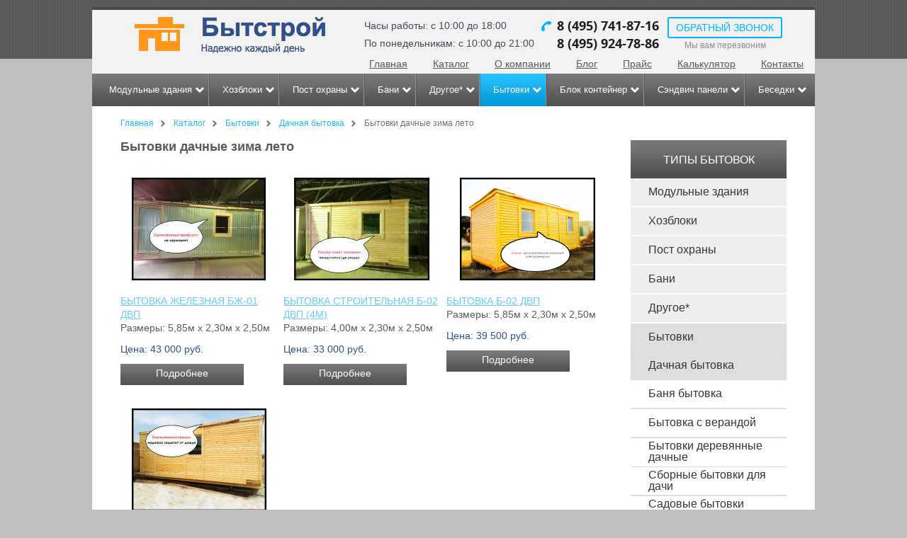

--- FILE ---
content_type: text/html; charset=utf-8
request_url: https://bitovki-dom.ru/catalog/bytovki-dachnye-zima-leto
body_size: 14572
content:
<!DOCTYPE html>
<html lang="ru" dir="ltr">
<head>
  <meta http-equiv="Content-Type" content="text/html; charset=utf-8">
  <meta name="viewport" content="width=device-width, initial-scale=1, maximum-scale=1, minimum-scale=1, user-scalable=no">
  <link rel="alternate" type="application/rss+xml" title="Бытовки дачные зима лето" href="/taxonomy/term/50/all/feed">
  <link rel="shortcut icon" href="/sites/all/themes/bitovki_new/favicon.ico" type="image/vnd.microsoft.icon">
  <meta name="description" content="Бытовки дачные зима лето - это универсальный вариант, который идеально подойдет для тех, кто хочет с комфортом отдыхать за городом круглый год.">
  <meta name="keywords" content="бытовки дачные зима лето, бытовка душ, бытовки зима лето, бытовка душ туалет">
  <link rel="canonical" href="/catalog/bytovki-dachnye-zima-leto">
  <link rel="shortlink" href="/taxonomy/term/50">
  <title>Бытовки дачные зима лето</title>
  <link type="text/css" rel="stylesheet" href="/sites/default/files/advagg_css/css__BJ6Ou6QsBRtnFTmxaakamOIS8n4QswDP2XnnZ1sxtaM__NBuvkP6eInGIkb1aJvUHx5PX79XApuxBDkk_77W5tYk__sw9lBK7308AYz-6f43ZBGgAfvZ1J3UAlfCQpBDxDa_E.css" media="all">
  <link type="text/css" rel="stylesheet" href="/sites/default/files/advagg_css/css__AtgTFiT7BHvBRIl3wVzdRyB6fesI6Yg-SYu8YXV3Kgc__feR2kIIhZ7RdJTIUtMR0Kj2LpwY6lciFqcN7ln2HPd0__sw9lBK7308AYz-6f43ZBGgAfvZ1J3UAlfCQpBDxDa_E.css" media="all">
  <link type="text/css" rel="stylesheet" href="/sites/default/files/advagg_css/css__poaNzXYqKcKkJGQrElb6ATxJvzqjoZIjYPOwiqI5eXY__C2vvBP6FBvA7uiv1hx_agi8XOAPgZ-13H5vDEM6Wp9o__sw9lBK7308AYz-6f43ZBGgAfvZ1J3UAlfCQpBDxDa_E.css" media="all">
  <link type="text/css" rel="stylesheet" href="/sites/default/files/advagg_css/css__fK06DZ99dGv85d0XmD18jocKkgtWbPQY4V2uBq3aQKM__U38JfT72WuRsMaynF91Vps8GsvqAsRC2tRRdyR-xxJs__sw9lBK7308AYz-6f43ZBGgAfvZ1J3UAlfCQpBDxDa_E.css" media="all">
  <link type="text/css" rel="stylesheet" href="/sites/default/files/advagg_css/css__HH8zPC6vHFgl8cIRrl69hQYT7XCmVjjcnbNa41FbZOQ__VmKLz1alYTx1vT53BI2bUB7e773f3KZ-dEYKkPNOE58__sw9lBK7308AYz-6f43ZBGgAfvZ1J3UAlfCQpBDxDa_E.css" media="all">
  <script type="text/javascript" src="/profiles/bear/modules/jquery_update/replace/jquery/1.10/jquery.min.js?v=1.10.2"></script>
  <script type="text/javascript" src="/misc/jquery.once.js?v=1.2"></script>
  <script type="text/javascript" src="/misc/drupal.js?pgav8v"></script>
  <script type="text/javascript" src="/profiles/bear/modules/jquery_update/replace/ui/external/jquery.cookie.js?v=67fb34f6a866c40d0570"></script>
  <script type="text/javascript" src="/profiles/bear/modules/jquery_update/replace/misc/jquery.form.min.js?v=2.69"></script>
  <script type="text/javascript" src="/misc/ajax.js?v=7.59"></script>
  <script type="text/javascript" src="/profiles/bear/modules/jquery_update/js/jquery_update.js?v=0.0.1"></script>
  <script type="text/javascript" src="/sites/default/files/languages/ru_qu9umkfLBe7rD9amYWkNve7kuqEdjya3avfAccfFxnw.js?pgav8v"></script>
  <script type="text/javascript" src="/sites/all/themes/bitovki_new/js/jquery.maskedinput.js?pgav8v"></script>
  <script type="text/javascript" src="/sites/all/themes/bitovki_new/js/jquery-migrate-1.2.1.min.js?pgav8v"></script>
  <script type="text/javascript" src="/sites/all/libraries/colorbox/jquery.colorbox-min.js?pgav8v"></script>
  <script type="text/javascript" src="/sites/all/modules/colorbox/js/colorbox.js?pgav8v"></script>
  <script type="text/javascript" src="/sites/all/modules/colorbox/styles/default/colorbox_style.js?pgav8v"></script>
  <script type="text/javascript" src="/misc/progress.js?v=7.59"></script>
  <script type="text/javascript" src="/sites/all/modules/google_analytics/googleanalytics.js?pgav8v"></script>
  <script type="text/javascript" src="/sites/all/modules/webform/js/webform.js?pgav8v"></script>
  <script type="text/javascript" src="/sites/all/themes/bitovki_new/js/bootstrap.min.js?pgav8v"></script>
  <script type="text/javascript" src="/sites/all/themes/bitovki_new/js/script.js?pgav8v"></script>
  <script type="text/javascript" src="/sites/all/themes/omega/omega/js/omega-mediaqueries.js?pgav8v"></script>
  <script type="text/javascript">
  <!--//--><![CDATA[//><!--
  jQuery.extend(Drupal.settings, {"basePath":"\/","pathPrefix":"","ajaxPageState":{"theme":"bitovki_new","theme_token":"R8M3eOc06mokkDVVEwi2vqxlALC6yYbwzRI61GXz9nY","jquery_version":"1.10","css":{"modules\/system\/system.base.css":1,"modules\/system\/system.menus.css":1,"modules\/system\/system.messages.css":1,"modules\/system\/system.theme.css":1,"modules\/comment\/comment.css":1,"profiles\/bear\/modules\/date\/date_api\/date.css":1,"profiles\/bear\/modules\/date\/date_popup\/themes\/datepicker.1.7.css":1,"modules\/field\/theme\/field.css":1,"modules\/node\/node.css":1,"modules\/user\/user.css":1,"profiles\/bear\/modules\/views\/css\/views.css":1,"sites\/all\/modules\/colorbox\/styles\/default\/colorbox_style.css":1,"profiles\/bear\/modules\/ctools\/css\/ctools.css":1,"profiles\/bear\/modules\/panels\/css\/panels.css":1,"sites\/all\/modules\/webform\/css\/webform.css":1,"sites\/all\/modules\/yandex_metrics\/css\/yandex_metrics.css":1,"sites\/all\/modules\/path_breadcrumbs\/css\/path_breadcrumbs.css":1,"sites\/all\/themes\/bitovki_new\/css\/bootstrap.min.css":1,"sites\/all\/themes\/bitovki_new\/css\/bootstrap-theme.min.css":1,"sites\/all\/themes\/omega\/alpha\/css\/alpha-reset.css":1,"sites\/all\/themes\/omega\/alpha\/css\/alpha-mobile.css":1,"sites\/all\/themes\/omega\/alpha\/css\/alpha-alpha.css":1,"sites\/all\/themes\/omega\/omega\/css\/omega-text.css":1,"sites\/all\/themes\/omega\/omega\/css\/omega-branding.css":1,"sites\/all\/themes\/omega\/omega\/css\/omega-menu.css":1,"sites\/all\/themes\/omega\/omega\/css\/omega-visuals.css":1,"sites\/all\/themes\/bitovki_new\/css\/global.css":1},"js":{"profiles\/bear\/modules\/jquery_update\/replace\/jquery\/1.10\/jquery.min.js":1,"misc\/jquery.once.js":1,"misc\/drupal.js":1,"profiles\/bear\/modules\/jquery_update\/replace\/ui\/external\/jquery.cookie.js":1,"profiles\/bear\/modules\/jquery_update\/replace\/misc\/jquery.form.min.js":1,"misc\/ajax.js":1,"profiles\/bear\/modules\/jquery_update\/js\/jquery_update.js":1,"public:\/\/languages\/ru_qu9umkfLBe7rD9amYWkNve7kuqEdjya3avfAccfFxnw.js":1,"sites\/all\/themes\/bitovki_new\/js\/jquery.maskedinput.js":1,"sites\/all\/themes\/bitovki_new\/js\/jquery-migrate-1.2.1.min.js":1,"sites\/all\/libraries\/colorbox\/jquery.colorbox-min.js":1,"sites\/all\/modules\/colorbox\/js\/colorbox.js":1,"sites\/all\/modules\/colorbox\/styles\/default\/colorbox_style.js":1,"misc\/progress.js":1,"sites\/all\/modules\/google_analytics\/googleanalytics.js":1,"sites\/all\/modules\/webform\/js\/webform.js":1,"sites\/all\/themes\/bitovki_new\/js\/bootstrap.min.js":1,"sites\/all\/themes\/bitovki_new\/js\/script.js":1,"sites\/all\/themes\/omega\/omega\/js\/omega-mediaqueries.js":1}},"colorbox":{"opacity":"0.85","current":"{current} \u0438\u0437 {total}","previous":"\u00ab \u041f\u0440\u0435\u0434\u044b\u0434\u0443\u0449\u0438\u0439","next":"\u0421\u043b\u0435\u0434\u0443\u044e\u0449\u0438\u0439 \u00bb","close":"\u0417\u0430\u043a\u0440\u044b\u0442\u044c","maxWidth":"98%","maxHeight":"98%","fixed":true,"mobiledetect":true,"mobiledevicewidth":"480px"},"jcarousel":{"ajaxPath":"\/jcarousel\/ajax\/views"},"better_exposed_filters":{"views":{"taxonomy_term":{"displays":{"page":{"filters":[]}}},"taxonomy_description":{"displays":{"block":{"filters":[]}}},"useful_right":{"displays":{"block":{"filters":[]}}}}},"ajax":{"edit-webform-ajax-submit-384":{"callback":"webform_ajax_callback","wrapper":"webform-ajax-wrapper-384","progress":{"message":"","type":"throbber"},"event":"click","url":"\/system\/ajax","submit":{"_triggering_element_name":"op","_triggering_element_value":"\u041e\u0442\u043f\u0440\u0430\u0432\u0438\u0442\u044c"}},"edit-webform-ajax-submit-385":{"callback":"webform_ajax_callback","wrapper":"webform-ajax-wrapper-385","progress":{"message":"","type":"throbber"},"event":"click","url":"\/system\/ajax","submit":{"_triggering_element_name":"op","_triggering_element_value":"\u0417\u0430\u043a\u0430\u0437\u0430\u0442\u044c"}}},"urlIsAjaxTrusted":{"\/system\/ajax":true,"\/catalog\/bytovki-dachnye-zima-leto":true},"googleanalytics":{"trackOutbound":1,"trackMailto":1,"trackDownload":1,"trackDownloadExtensions":"7z|aac|arc|arj|asf|asx|avi|bin|csv|doc(x|m)?|dot(x|m)?|exe|flv|gif|gz|gzip|hqx|jar|jpe?g|js|mp(2|3|4|e?g)|mov(ie)?|msi|msp|pdf|phps|png|ppt(x|m)?|pot(x|m)?|pps(x|m)?|ppam|sld(x|m)?|thmx|qtm?|ra(m|r)?|sea|sit|tar|tgz|torrent|txt|wav|wma|wmv|wpd|xls(x|m|b)?|xlt(x|m)|xlam|xml|z|zip","trackColorbox":1},"omega":{"layouts":{"primary":"normal","order":[],"queries":[]}}});
  //--><!]]>
  </script>
</head>
<body class="html not-front not-logged-in page-taxonomy page-taxonomy-term page-taxonomy-term- page-taxonomy-term-50 context-catalog">
  <div id="skip-link">
    <a href="#main-content" class="element-invisible element-focusable">Skip to main content</a>
  </div>
  <div class="page clearfix" id="page">
    <header id="section-header" class="section section-header">
      <div id="zone-user-wrapper" class="zone-wrapper zone-user-wrapper clearfix">
        <div id="zone-user" class="zone zone-user clearfix container-12"></div>
      </div>
      <div id="zone-branding-wrapper" class="zone-wrapper zone-branding-wrapper clearfix">
        <div id="zone-branding" class="zone zone-branding clearfix container-12">
          <div class="grid-12 region region-branding" id="region-branding">
            <div class="region-inner region-branding-inner">
              <div class="branding-data clearfix">
                <div class="logo-img">
                  <a href="/" rel="home" title=""><img src="/sites/default/files/bitovka_logo.png" alt="" id="logo"></a>
                </div>
              </div>
              <div class="block block-block block-7 block-block-7 odd block-without-title" id="block-block-7">
                <div class="block-inner clearfix">
                  <div class="content clearfix">
                    <p>Часы работы: с 10:00 до 18:00<br>
                    По понедельникам: с 10:00 до 21:00</p>
                  </div>
                </div>
              </div>
              <div class="block block-block block-8 block-block-8 even block-without-title" id="block-block-8">
                <div class="block-inner clearfix">
                  <div class="content clearfix">
                    <p>8 (495) <strong>741-87-16</strong></p>
                    <p>8 (495) <strong>924-78-86</strong></p>
                  </div>
                </div>
              </div>
              <div class="block block-block block-1 block-block-1 odd block-without-title" id="block-block-1">
                <div class="block-inner clearfix">
                  <div class="content clearfix">
                    <p><input class="popup__toggle" onclick="yaCounter25040057.reachGoal('callback_click'); return true;" type="button" value="обратный звонок" data-toggle="modal" data-target="#order-call"></p>
                    <p class="gray">Мы вам перезвоним</p>
                  </div>
                </div>
              </div>
            </div>
          </div>
        </div>
      </div>
      <div id="zone-menu-wrapper" class="zone-wrapper zone-menu-wrapper clearfix">
        <div id="zone-menu" class="zone zone-menu clearfix container-12">
          <div class="grid-12 region region-menu" id="region-menu">
            <div class="region-inner region-menu-inner">
              <nav class="navigation">
                <h2 class="element-invisible">Main menu</h2>
                <ul id="main-menu" class="links inline clearfix main-menu">
                  <li class="menu-177 first">
                    <a href="/" title="">Главная</a>
                  </li>
                  <li class="menu-557">
                    <a href="/catalog">Каталог</a>
                  </li>
                  <li class="menu-558">
                    <a href="/o-kompanii">О компании</a>
                  </li>
                  <li class="menu-584">
                    <a href="/blog">Блог</a>
                  </li>
                  <li class="menu-1108">
                    <a href="/prays">Прайс</a>
                  </li>
                  <li class="menu-1110">
                    <a href="/calc2">Калькулятор</a>
                  </li>
                  <li class="menu-1111 last">
                    <a href="/kontakty">Контакты</a>
                  </li>
                </ul>
              </nav>
              <div class="block block-menu-block block-1 block-menu-block-1 odd block-without-title" id="block-menu-block-1">
                <div class="block-inner clearfix">
                  <div class="content clearfix">
                    <div class="menu-block-wrapper menu-block-1 menu-name-menu-types parent-mlid-0 menu-level-1">
                      <ul class="menu">
                        <li class="first leaf has-children menu-mlid-1078">
                          <a href="/catalog/modulnye-zdaniya" title="Модульные здания">Модульные здания</a>
                        </li>
                        <li class="leaf has-children menu-mlid-1006">
                          <a href="/catalog/hozbloki" title="Хозблоки">Хозблоки</a>
                        </li>
                        <li class="leaf has-children menu-mlid-1079">
                          <a href="/catalog/post-ohrany" title="Пост охраны">Пост охраны</a>
                        </li>
                        <li class="leaf has-children menu-mlid-1080">
                          <a href="/catalog/bani" title="Бани">Бани</a>
                        </li>
                        <li class="leaf has-children menu-mlid-983">
                          <a href="/catalog/drugoe" title="Другое*">Другое*</a>
                        </li>
                        <li class="leaf has-children active-trail menu-mlid-1077">
                          <a href="/catalog/bytovki-0" title="Бытовки" class="active-trail">Бытовки</a>
                        </li>
                        <li class="leaf has-children menu-mlid-1170">
                          <a href="/catalog/blok-konteyner" title="Блок контейнер">Блок контейнер</a>
                        </li>
                        <li class="leaf has-children menu-mlid-1344">
                          <a href="/catalog/sendvich-paneli" title="Сэндвич панели">Сэндвич панели</a>
                        </li>
                        <li class="last leaf has-children menu-mlid-1081">
                          <a href="/catalog/besedki" title="Беседки">Беседки</a>
                        </li>
                      </ul>
                    </div>
                  </div>
                </div>
              </div>
            </div>
          </div>
        </div>
      </div>
    </header>
    <section id="section-content" class="section section-content">
      <div id="zone-preface-wrapper" class="zone-wrapper zone-preface-wrapper clearfix">
        <div id="zone-preface" class="zone zone-preface clearfix container-12">
          <div class="grid-4 region region-preface-third" id="region-preface-third">
            <div class="region-inner region-preface-third-inner">
              <div id="order-call" class="modal fade" tabindex="-1" role="dialog" aria-labelledby="mySmallModalLabel" aria-hidden="true">
                <div class="modal-dialog modal-sm">
                  <div class="modal-content">
                    <div class="modal-header">
                      <button type="button" class="close" data-dismiss="modal" aria-hidden="true">&times;</button>
                      <div class="modal-title" id="myModalLabel">
                        Обратный звонок
                      </div>
                    </div>
                    <div class="modal-body">
                      <div id="webform-ajax-wrapper-384">
                        <form class="webform-client-form webform-client-form-384" action="/catalog/bytovki-dachnye-zima-leto" method="post" id="webform-client-form-384" accept-charset="UTF-8" name="webform-client-form-384">
                          <div>
                            <div class="form-group form-item form-item-submitted-name form-type-textfield form-group form-item webform-component webform-component-textfield webform-component--name">
                              <label for="edit-submitted-name">Имя <span class="form-required" title="Это поле обязательно для заполнения.">*</span></label> <input required="required" placeholder="Введите Ваше имя" class="form-control form-text required" type="text" id="edit-submitted-name" name="submitted[name]" value="" size="60" maxlength="128">
                            </div>
                            <div class="form-group form-item form-item-submitted-name form-type-textfield form-group form-item webform-component webform-component-textfield webform-component--phone">
                              <label for="edit-submitted-phone">Телефон <span class="form-required" title="Это поле обязательно для заполнения.">*</span></label> <input required="required" placeholder="Введите Ваш номер телефона" class="form-control form-text required" type="text" id="edit-submitted-phone" name="submitted[phone]" value="" size="60" maxlength="128">
                            </div>
                            <div class="form-group form-item form-item-submitted-message form-type-textarea form-group form-item webform-component webform-component-textarea webform-component--message">
                              <label for="edit-submitted-message">Сообщение <span class="form-required" title="Это поле обязательно для заполнения.">*</span></label>
                              <div class="form-textarea-wrapper">
                                <textarea required="required" placeholder="Введите Ваше сообщение" class="form-control form-textarea required" id="edit-submitted-message" name="submitted[message]" cols="60" rows="5"></textarea>
                              </div>
                            </div><input type="hidden" name="details[sid]"> <input type="hidden" name="details[page_num]" value="1"> <input type="hidden" name="details[page_count]" value="1"> <input type="hidden" name="details[finished]" value="0"> <input type="hidden" name="form_build_id" value="form-tlrO5aTH_Jx3yCW2fq_cAzPFRAisbIC9P28Z8Nlk7dc"> <input type="hidden" name="form_id" value="webform_client_form_384"> <input type="hidden" name="webform_ajax_wrapper_id" value="webform-ajax-wrapper-384">
                            <div class="form-actions">
                              <input class="webform-submit button-primary form-submit" type="submit" id="edit-webform-ajax-submit-384" name="op" value="Отправить">
                            </div>
                          </div>
                        </form>
                      </div>
                    </div>
                  </div>
                </div>
              </div>
              <div id="order-call-product" class="modal fade" tabindex="-1" role="dialog" aria-labelledby="mySmallModalLabel" aria-hidden="true">
                <div class="modal-dialog modal-sm">
                  <div class="modal-content">
                    <div class="modal-header">
                      <button type="button" class="close" data-dismiss="modal" aria-hidden="true">&times;</button>
                      <div class="modal-title" id="myModalLabel">
                        Заказать
                      </div>
                    </div>
                    <div class="modal-body">
                      <div id="webform-ajax-wrapper-385">
                        <form class="webform-client-form webform-client-form-385" action="/catalog/bytovki-dachnye-zima-leto" method="post" id="webform-client-form-385" accept-charset="UTF-8" name="webform-client-form-385">
                          <div>
                            <div class="form-group form-item form-item-submitted-name form-type-textfield form-group form-item webform-component webform-component-textfield webform-component--name">
                              <label for="edit-submitted-name--2">Имя <span class="form-required" title="Это поле обязательно для заполнения.">*</span></label> <input required="required" placeholder="Введите Ваше имя" class="form-control form-text required" type="text" id="edit-submitted-name--2" name="submitted[name]" value="" size="60" maxlength="128">
                            </div>
                            <div class="form-group form-item form-item-submitted-name form-type-textfield form-group form-item webform-component webform-component-textfield webform-component--phone">
                              <label for="edit-submitted-phone--2">Телефон <span class="form-required" title="Это поле обязательно для заполнения.">*</span></label> <input required="required" placeholder="Введите Ваш номер телефона" class="form-control form-text required" type="text" id="edit-submitted-phone--2" name="submitted[phone]" value="" size="60" maxlength="128">
                            </div><input type="hidden" name="details[sid]"> <input type="hidden" name="details[page_num]" value="1"> <input type="hidden" name="details[page_count]" value="1"> <input type="hidden" name="details[finished]" value="0"> <input type="hidden" name="form_build_id" value="form-UdjPTdMxN8cdgjMJwtSTT1D1-4DK9Yz3UluxEGpA-qA"> <input type="hidden" name="form_id" value="webform_client_form_385"> <input type="hidden" name="webform_ajax_wrapper_id" value="webform-ajax-wrapper-385">
                            <div class="form-actions">
                              <input class="webform-submit button-primary form-submit" type="submit" id="edit-webform-ajax-submit-385" name="op" value="Заказать">
                            </div>
                          </div>
                        </form>
                      </div>
                    </div>
                  </div>
                </div>
              </div>
            </div>
          </div>
        </div>
      </div>
      <div id="zone-content-wrapper" class="zone-wrapper zone-content-wrapper clearfix">
        <div id="zone-content" class="zone zone-content clearfix container-12">
          <div id="breadcrumb" class="grid-12">
            <h2 class="element-invisible">Вы здесь</h2>
            <div class="breadcrumb">
              <div class="inline odd first" itemscope itemtype="http://data-vocabulary.org/Breadcrumb">
                <a href="/" itemprop="url"><span itemprop="title">Главная</span></a>
              </div><span class="delimiter"><span class="split"></span></span>
              <div class="inline even" itemscope itemtype="http://data-vocabulary.org/Breadcrumb">
                <a href="/catalog" itemprop="url"><span itemprop="title">Каталог</span></a>
              </div><span class="delimiter"><span class="split"></span></span>
              <div class="inline odd" itemscope itemtype="http://data-vocabulary.org/Breadcrumb">
                <a href="/catalog/bytovki-0" itemprop="url"><span itemprop="title">Бытовки</span></a>
              </div><span class="delimiter"><span class="split"></span></span>
              <div class="inline even" itemscope itemtype="http://data-vocabulary.org/Breadcrumb">
                <a href="/catalog/dachnaya-bytovka" itemprop="url"><span itemprop="title">Дачная бытовка</span></a>
              </div><span class="delimiter"><span class="split"></span></span>
              <div class="inline odd last" itemscope itemtype="http://data-vocabulary.org/Breadcrumb">
                <span itemprop="title">Бытовки дачные зима лето</span>
              </div>
            </div>
          </div>
          <div class="grid-9 region region-content" id="region-content">
            <div class="region-inner region-content-inner">
              <a id="main-content"></a>
              <h1 class="title" id="page-title">Бытовки дачные зима лето</h1>
              <div class="block block-system block-main block-system-main odd block-without-title" id="block-system-main">
                <div class="block-inner clearfix">
                  <div class="content clearfix">
                    <div class="view view-taxonomy-term view-id-taxonomy_term view-display-id-page view-dom-id-c2e083589ba61dc330f30738024834e0">
                      <div class="view-content">
                        <table class="views-view-grid">
                          <tbody>
                            <tr class="row-1 row-first">
                              <td class="col-1 col-first">
                                <div class="views-field views-field-field-foto">
                                  <div class="field-content">
                                    <a href="/bytovki/bytovka-zheleznaya-bzh-01-dvp"><img src="/sites/default/files/styles/220-145-border/public/img_4309.jpg?itok=yD43sfa-" width="220" height="145" alt=""></a>
                                  </div>
                                </div>
                                <div class="views-field views-field-title">
                                  <span class="field-content"><a href="/bytovki/bytovka-zheleznaya-bzh-01-dvp">Бытовка железная БЖ-01 ДВП</a></span>
                                </div>
                                <div class="views-field views-field-field-sizes">
                                  <div class="field-content">
                                    5,85м х 2,30м х 2,50м
                                  </div>
                                </div>
                                <div class="views-field views-field-field-price">
                                  <div class="field-content">
                                    43 000 руб.
                                  </div>
                                </div>
                                <div class="views-field views-field-view-node">
                                  <span class="field-content"><a href="/bytovki/bytovka-zheleznaya-bzh-01-dvp">Подробнее</a></span>
                                </div>
                              </td>
                              <td class="col-2">
                                <div class="views-field views-field-field-foto">
                                  <div class="field-content">
                                    <a href="/bytovki/bytovka-stroitelnaya-b-02-dvp-4m"><img src="/sites/default/files/styles/220-145-border/public/img_4317.jpg?itok=ZupQk4M6" width="220" height="145" alt=""></a>
                                  </div>
                                </div>
                                <div class="views-field views-field-title">
                                  <span class="field-content"><a href="/bytovki/bytovka-stroitelnaya-b-02-dvp-4m">Бытовка строительная Б-02 ДВП (4м)</a></span>
                                </div>
                                <div class="views-field views-field-field-sizes">
                                  <div class="field-content">
                                    4,00м х 2,30м х 2,50м
                                  </div>
                                </div>
                                <div class="views-field views-field-field-price">
                                  <div class="field-content">
                                    33 000 руб.
                                  </div>
                                </div>
                                <div class="views-field views-field-view-node">
                                  <span class="field-content"><a href="/bytovki/bytovka-stroitelnaya-b-02-dvp-4m">Подробнее</a></span>
                                </div>
                              </td>
                              <td class="col-3 col-last">
                                <div class="views-field views-field-field-foto">
                                  <div class="field-content">
                                    <a href="/bytovki/bytovka-b-02-dvp"><img src="/sites/default/files/styles/220-145-border/public/3_8.png?itok=lA0hSqNx" width="220" height="145" alt=""></a>
                                  </div>
                                </div>
                                <div class="views-field views-field-title">
                                  <span class="field-content"><a href="/bytovki/bytovka-b-02-dvp">Бытовка Б-02 ДВП</a></span>
                                </div>
                                <div class="views-field views-field-field-sizes">
                                  <div class="field-content">
                                    5,85м х 2,30м х 2,50м
                                  </div>
                                </div>
                                <div class="views-field views-field-field-price">
                                  <div class="field-content">
                                    39 500 руб.
                                  </div>
                                </div>
                                <div class="views-field views-field-view-node">
                                  <span class="field-content"><a href="/bytovki/bytovka-b-02-dvp">Подробнее</a></span>
                                </div>
                              </td>
                            </tr>
                            <tr class="row-2 row-last">
                              <td class="col-1 col-first">
                                <div class="views-field views-field-field-foto">
                                  <div class="field-content">
                                    <a href="/bytovki/bytovka-stroitelnaya-bs-01-dvp"><img src="/sites/default/files/styles/220-145-border/public/img_4330.jpg?itok=D91U4iQj" width="220" height="145" alt=""></a>
                                  </div>
                                </div>
                                <div class="views-field views-field-title">
                                  <span class="field-content"><a href="/bytovki/bytovka-stroitelnaya-bs-01-dvp">Бытовка строительная БС-01 ДВП</a></span>
                                </div>
                                <div class="views-field views-field-field-sizes">
                                  <div class="field-content">
                                    5,80 x 2,50 x 2,30
                                  </div>
                                </div>
                                <div class="views-field views-field-field-price">
                                  <div class="field-content">
                                    37 000 руб.
                                  </div>
                                </div>
                                <div class="views-field views-field-view-node">
                                  <span class="field-content"><a href="/bytovki/bytovka-stroitelnaya-bs-01-dvp">Подробнее</a></span>
                                </div>
                              </td>
                              <td class="col-2"></td>
                              <td class="col-3 col-last"></td>
                            </tr>
                          </tbody>
                        </table>
                      </div>
                    </div>
                  </div>
                </div>
              </div>
              <div class="block block-views block-taxonomy-description-block block-views-taxonomy-description-block even block-without-title" id="block-views-taxonomy-description-block">
                <div class="block-inner clearfix">
                  <div class="content clearfix">
                    <div class="view view-taxonomy-description view-id-taxonomy_description view-display-id-block view-dom-id-a7a48aaab2b0ce558ffa73f38271244d">
                      <div class="view-content">
                        <div class="views-row views-row-1 views-row-odd views-row-first views-row-last">
                          <div class="views-field views-field-description">
                            <div class="field-content">
                              <p>Бытовка является относительно небольшим сооружением, в котором находится все, что необходимо для временного или постоянного проживания владельца дома или рабочих в условиях стройплощадки. Если оценивать по конструктивным особенностям, <strong>бытовки дачные зима лето</strong> – это быстровозводимые сооружения, которые подойдут для использования, как летом, так и зимой.</p>
                              <p>Изготавливаются бытовки зима-лето из таких материалов, как металл, дерево, брус. Круши сооружений – односкатные или двухскатные.</p>
                              <p>&nbsp;</p>
                              <p><a class="colorbox colorbox-insert-image" href="/sites/default/files/p7120924_1.jpg" rel="gallery-all" title="бытовки дачные зима лето"><img alt="бытовки дачные зима лето фото" class="image-width-695" height="430" src="/sites/default/files/styles/width-695/public/p7120924_1.jpg?itok=47fE_mRf" title="бытовки дачные зима лето" width="695"></a></p>
                              <h2><strong>Бытовка душ</strong></h2>
                              <p>Сегодня особенное внимание уделяется комфорту и удобству. Это касается и размещения рабочих, которые занимаются строительством вашего дома или дачи. Поэтому все чаще можно встретить такие сооружения, как <strong>бытовка душ.</strong> На дачных и садовых строящихся участках это – просто незаменимая конструкция.</p>
                              <p>Отличным решением будет оборудование душа в бытовках, которые обшиты металлическим листом. Выполняется сооружение без окон, но при желании оконные проемы можно сделать. Такие проемы можно оборудовать даже в крыше сооружения, при этом закрывая их непрозрачным стеклом.</p>
                              <p>Что касается внутренней стороны, то обшивается она деревянной вагонкой или пластиком. А чтобы наружная отделка не страдала от влаги, в место между внешней и внутренней отделкой кладется гидроизоляционный материал.</p>
                              <p>&nbsp;</p>
                              <p><a class="colorbox colorbox-insert-image" href="/sites/default/files/maxresdefault.jpg" rel="gallery-all" title="Бытовка душ"><img alt="Бытовка душ фото" class="image-width-695" height="430" src="/sites/default/files/styles/width-695/public/maxresdefault.jpg?itok=NhJTTtqb" title="Бытовка душ" width="695"></a></p>
                              <h2><strong>Бытовки зима лето</strong></h2>
                              <p><strong>Бытовки зима лето</strong> предполагают качественное утепление, так как данная конструкция будет использоваться не только в теплое время, но и зимой. Поэтому пол, стены, потолок хорошо утепляются, чтобы уберечь обитателей от морозов и от жары.</p>
                              <p>В бытовке, которая хорошо утеплена, легко можно в зимний период поддерживать температуру, если при этом использовать небольшой конвектор или маленькую печку-буржуйку. А в летний период можно оборудовать бытовку кондиционером.</p>
                              <p>&nbsp;</p>
                              <p><a class="colorbox colorbox-insert-image" href="/sites/default/files/2014-09-02_20-32-30.jpg" rel="gallery-all" title="Бытовки зима лето"><img alt="Бытовки зима лето фото" class="image-width-695" height="430" src="/sites/default/files/styles/width-695/public/2014-09-02_20-32-30.jpg?itok=Oxp3O6nf" title="Бытовки зима лето" width="695"></a></p>
                              <h2><strong>Бытовка душ туалет</strong></h2>
                              <p>На стройплощадке никак не обойтись без такого удобства, как <strong>бытовка душ туалет.</strong> Обычно такие бытовки ставятся в составе строительных городков для того чтобы создать необходимые гигиенические условия для рабочих. А можно использовать такие бытовки в дачных условиях.</p>
                              <p>В зависимости от того, какой размер у бытовки, здесь ставится примерно 4-5 душевых поддонов и унитазов, 1-2 раковины. Что касается внутренней отделки стен, то она производится отделкой из пластика. Деревянный пол покрывается линолеумом. Все элементы – пол, стены, потолок – обработаны гидроизоляционным материалом.</p>
                              <p>Бытовки с душем и туалетом – это законченные и готовые к эксплуатации конструкции. Внутри таких сооружений в наличии электрическая проводка, полный комплект сантехнического оборудования. Для того чтобы можно было использовать сооружение в зимнее время, здесь также есть отопительная система, а для летнего пользования – кондиционеры.</p>
                              <p>&nbsp;</p>
                              <p><a class="colorbox colorbox-insert-image" href="/sites/default/files/1449002337.jpg" rel="gallery-all" title="Бытовка душ туалет"><img alt="Бытовка душ туалет фото" class="image-width-695" height="430" src="/sites/default/files/styles/width-695/public/1449002337.jpg?itok=ob9Og3sg" title="Бытовка душ туалет" width="695"></a></p>
                            </div>
                          </div>
                        </div>
                      </div>
                    </div>
                  </div>
                </div>
              </div>
              <div class="feed-icon clearfix">
                <a href="/taxonomy/term/50/all/feed" class="feed-icon" title="Subscribe to Бытовки дачные зима лето"><img src="/misc/feed.png" width="16" height="16" alt="Subscribe to Бытовки дачные зима лето"></a>
              </div>
            </div>
          </div>
          <aside class="grid-3 region region-sidebar-second" id="region-sidebar-second">
            <div class="region-inner region-sidebar-second-inner">
              <section class="block block-menu block-menu-types block-menu-menu-types odd" id="block-menu-menu-types">
                <div class="block-inner clearfix">
                  <h2 class="block-title">Типы бытовок</h2>
                  <div class="content clearfix">
                    <ul class="menu">
                      <li class="first expanded">
                        <a href="/catalog/modulnye-zdaniya" title="Модульные здания">Модульные здания</a>
                        <ul class="menu">
                          <li class="first expanded">
                            <a href="/catalog/bystrovozvodimye-zdaniya" title="Быстровозводимые здания">Быстровозводимые здания</a>
                            <ul class="menu">
                              <li class="first leaf">
                                <a href="/catalog/bystrovozvodimye-zdaniya-iz-sendvich-paneley" title="Быстровозводимые здания из сэндвич панелей">Быстровозводимые здания из сэндвич панелей</a>
                              </li>
                              <li class="leaf">
                                <a href="/catalog/bystrovozvodimye-zdaniya-iz-metallokonstrukciy" title="Быстровозводимые здания из металлоконструкций">Быстровозводимые здания из металлоконструкций</a>
                              </li>
                              <li class="leaf">
                                <a href="/catalog/stroitelstvo-bystrovozvodimyh-zdaniy" title="Строительство быстровозводимых зданий">Строительство быстровозводимых зданий</a>
                              </li>
                              <li class="leaf">
                                <a href="/catalog/montazh-bystrovozvodimyh-zdaniy" title="Монтаж быстровозводимых зданий">Монтаж быстровозводимых зданий</a>
                              </li>
                              <li class="leaf">
                                <a href="/catalog/bystrovozvodimye-zdaniya-pod-klyuch" title="Быстровозводимые здания под ключ">Быстровозводимые здания под ключ</a>
                              </li>
                              <li class="leaf">
                                <a href="/catalog/bystrovozvodimye-proizvodstvennye-zdaniya" title="Быстровозводимые производственные здания">Быстровозводимые производственные здания</a>
                              </li>
                              <li class="leaf">
                                <a href="/catalog/bystrovozvodimye-zhilye-zdaniya" title="Быстровозводимые жилые здания">Быстровозводимые жилые здания</a>
                              </li>
                              <li class="last leaf">
                                <a href="/catalog/bystrovozvodimye-ofisnye-zdaniya" title="Быстровозводимые офисные здания">Быстровозводимые офисные здания</a>
                              </li>
                            </ul>
                          </li>
                          <li class="expanded">
                            <a href="/catalog/modulnye-zdaniya-pod-klyuch" title="Модульные здания под ключ">Модульные здания под ключ</a>
                            <ul class="menu">
                              <li class="first last leaf">
                                <a href="/catalog/modulnyy-dom-iz-blok-konteynerov" title="Модульный дом из блок контейнеров">Модульный дом из блок контейнеров</a>
                              </li>
                            </ul>
                          </li>
                          <li class="leaf">
                            <a href="/catalog/stroitelstvo-modulnyh-zdaniy" title="Строительство модульных зданий">Строительство модульных зданий</a>
                          </li>
                          <li class="leaf">
                            <a href="/catalog/sbornye-modulnye-zdaniya" title="Сборные модульные здания">Сборные модульные здания</a>
                          </li>
                          <li class="leaf">
                            <a href="/catalog/modulnye-ofisnye-zdaniya" title="Модульные офисные здания">Модульные офисные здания</a>
                          </li>
                          <li class="leaf">
                            <a href="/catalog/modulnye-zdaniya-iz-sendvich-paneley" title="Модульные здания из сэндвич панелей">Модульные здания из сэндвич панелей</a>
                          </li>
                          <li class="leaf">
                            <a href="/catalog/modulnye-zdaniya-iz-blok-konteynerov" title="Модульные здания из блок контейнеров">Модульные здания из блок контейнеров</a>
                          </li>
                          <li class="leaf">
                            <a href="/catalog/modulnye-zdaniya-dlya-dachi" title="Модульные здания для дачи">Модульные здания для дачи</a>
                          </li>
                          <li class="leaf">
                            <a href="/catalog/modulnoe-zdanie-obshchezhitie" title="Модульное здание общежитие">Модульное здание общежитие</a>
                          </li>
                          <li class="leaf">
                            <a href="/catalog/zhilye-modulnye-zdaniya" title="Жилые модульные здания">Жилые модульные здания</a>
                          </li>
                          <li class="leaf">
                            <a href="/catalog/bystrovozvodimye-torgovye-zdaniya" title="Быстровозводимые торговые здания">Быстровозводимые торговые здания</a>
                          </li>
                          <li class="last leaf">
                            <a href="/catalog/blochno-modulnye-zdaniya" title="Блочно модульные здания">Блочно модульные здания</a>
                          </li>
                        </ul>
                      </li>
                      <li class="expanded">
                        <a href="/catalog/hozbloki" title="Хозблоки">Хозблоки</a>
                        <ul class="menu">
                          <li class="first leaf">
                            <a href="/catalog/derevyannye-hozbloki" title="Деревянные хозблоки">Деревянные хозблоки</a>
                          </li>
                          <li class="leaf">
                            <a href="/catalog/metallicheskiy-hozblok" title="Металлический хозблок">Металлический хозблок</a>
                          </li>
                          <li class="leaf">
                            <a href="/catalog/plastikovye-hozbloki" title="Пластиковые хозблоки">Пластиковые хозблоки</a>
                          </li>
                          <li class="leaf">
                            <a href="/catalog/sadovyy-hozyaystvennyy-blok" title="Садовый хозяйственный блок">Садовый хозяйственный блок</a>
                          </li>
                          <li class="leaf">
                            <a href="/catalog/sbornyy-hozblok" title="Сборный хозблок">Сборный хозблок</a>
                          </li>
                          <li class="leaf">
                            <a href="/catalog/hozblok-iz-brusa" title="Хозблок из бруса">Хозблок из бруса</a>
                          </li>
                          <li class="leaf">
                            <a href="/catalog/hozblok-s-dushem-i-tualetom" title="Хозблок с душем и туалетом">Хозблок с душем и туалетом</a>
                          </li>
                          <li class="last expanded">
                            <a href="/catalog/hozbloki-dlya-dachi" title="Хозблоки для дачи">Хозблоки для дачи</a>
                            <ul class="menu">
                              <li class="first leaf">
                                <a href="/catalog/derevyannye-hozbloki-dlya-dachi" title="Деревянные хозблоки для дачи">Деревянные хозблоки для дачи</a>
                              </li>
                              <li class="leaf">
                                <a href="/catalog/metallicheskiy-hozbloki-dlya-dachi" title="Металлический хозблоки для дачи">Металлический хозблоки для дачи</a>
                              </li>
                              <li class="leaf">
                                <a href="/catalog/plastikovyy-hozblok-dlya-dachi" title="Пластиковый хозблок для дачи">Пластиковый хозблок для дачи</a>
                              </li>
                              <li class="leaf">
                                <a href="/catalog/hozbloki-iz-brusa-dlya-dachi" title="Хозблоки из бруса для дачи">Хозблоки из бруса для дачи</a>
                              </li>
                              <li class="leaf">
                                <a href="/catalog/hozblok-dlya-dachi-s-dushem-i-tualetom" title="Хозблок для дачи с душем и туалетом">Хозблок для дачи с душем и туалетом</a>
                              </li>
                              <li class="last leaf">
                                <a href="/catalog/hozblok-dlya-dachi-s-verandoy" title="Хозблок для дачи с верандой">Хозблок для дачи с верандой</a>
                              </li>
                            </ul>
                          </li>
                        </ul>
                      </li>
                      <li class="expanded">
                        <a href="/catalog/post-ohrany" title="Пост охраны">Пост охраны</a>
                        <ul class="menu">
                          <li class="first leaf">
                            <a href="/catalog/blok-konteyner-kpp" title="Блок контейнер кпп">Блок контейнер кпп</a>
                          </li>
                          <li class="leaf">
                            <a href="/catalog/budka-ohrany" title="Будка охраны">Будка охраны</a>
                          </li>
                          <li class="leaf">
                            <a href="/catalog/bytovka-dlya-ohrany" title="Бытовка для охраны">Бытовка для охраны</a>
                          </li>
                          <li class="leaf">
                            <a href="/catalog/izgotovlenie-postov-ohrany" title="Изготовление постов охраны">Изготовление постов охраны</a>
                          </li>
                          <li class="leaf">
                            <a href="/catalog/mobilnyy-post-ohrany" title="Мобильный пост охраны">Мобильный пост охраны</a>
                          </li>
                          <li class="leaf">
                            <a href="/catalog/modulnye-zdaniya-kpp" title="Модульные здания кпп">Модульные здания кпп</a>
                          </li>
                          <li class="leaf">
                            <a href="/catalog/post-ohrany-iz-sendvich-paneley" title="Пост охраны из сэндвич панелей">Пост охраны из сэндвич панелей</a>
                          </li>
                          <li class="last leaf">
                            <a href="/catalog/post-ohrany-modulnyy" title="Пост охраны модульный">Пост охраны модульный</a>
                          </li>
                        </ul>
                      </li>
                      <li class="expanded">
                        <a href="/catalog/bani" title="Бани">Бани</a>
                        <ul class="menu">
                          <li class="first leaf">
                            <a href="/catalog/banya-pod-klyuch" title="Баня под ключ">Баня под ключ</a>
                          </li>
                          <li class="leaf">
                            <a href="/catalog/banya-s-hozblokom" title="Баня с хозблоком">Баня с хозблоком</a>
                          </li>
                          <li class="leaf">
                            <a href="/catalog/banya-vagonchik" title="Баня вагончик">Баня вагончик</a>
                          </li>
                          <li class="leaf">
                            <a href="/catalog/blok-konteyner-banya" title="Блок контейнер баня">Блок контейнер баня</a>
                          </li>
                          <li class="expanded">
                            <a href="/catalog/derevyannye-bani" title="Деревянные бани">Деревянные бани</a>
                            <ul class="menu">
                              <li class="first leaf">
                                <a href="/catalog/bani-iz-brusa" title="Бани из бруса">Бани из бруса</a>
                              </li>
                              <li class="last leaf">
                                <a href="/catalog/bani-iz-sruba" title="Бани из сруба">Бани из сруба</a>
                              </li>
                            </ul>
                          </li>
                          <li class="leaf">
                            <a href="/catalog/malenkie-bani" title="Маленькие бани">Маленькие бани</a>
                          </li>
                          <li class="last leaf">
                            <a href="/catalog/mobilnye-bani" title="Мобильные бани">Мобильные бани</a>
                          </li>
                        </ul>
                      </li>
                      <li class="expanded">
                        <a href="/catalog/drugoe" title="Другое*">Другое*</a>
                        <ul class="menu">
                          <li class="first leaf">
                            <a href="/catalog/stroitelnye-bytovki-bu" title="Строительные бытовки бу">Строительные бытовки бу</a>
                          </li>
                          <li class="leaf">
                            <a href="/catalog/dom-iz-bytovki" title="Дом из бытовки">Дом из бытовки</a>
                          </li>
                          <li class="leaf">
                            <a href="/catalog/bytovki-bu" title="Бытовки бу">Бытовки бу</a>
                          </li>
                          <li class="leaf">
                            <a href="/catalog/bytovki-stroitelnye-derevyannye" title="Бытовки строительные деревянные">Бытовки строительные деревянные</a>
                          </li>
                          <li class="leaf">
                            <a href="/catalog/bytovka-raspashonka" title="Бытовка распашонка">Бытовка распашонка</a>
                          </li>
                          <li class="last leaf">
                            <a href="/catalog/bytovki-dlya-dachi-bu" title="Бытовки для дачи бу">Бытовки для дачи бу</a>
                          </li>
                        </ul>
                      </li>
                      <li class="expanded active-trail">
                        <a href="/catalog/bytovki-0" title="Бытовки" class="active-trail">Бытовки</a>
                        <ul class="menu">
                          <li class="first expanded active-trail">
                            <a href="/catalog/dachnaya-bytovka" title="Дачная бытовка" class="active-trail">Дачная бытовка</a>
                            <ul class="menu">
                              <li class="first leaf">
                                <a href="/catalog/banya-bytovka" title="Баня бытовка">Баня бытовка</a>
                              </li>
                              <li class="leaf">
                                <a href="/catalog/bytovka-s-verandoy" title="Бытовка с верандой">Бытовка с верандой</a>
                              </li>
                              <li class="expanded">
                                <a href="/catalog/bytovki-derevyannye-dachnye" title="Бытовки деревянные дачные">Бытовки деревянные дачные</a>
                                <ul class="menu">
                                  <li class="first last leaf">
                                    <a href="/catalog/bytovki-dachnye-iz-brusa" title="Бытовки дачные из бруса">Бытовки дачные из бруса</a>
                                  </li>
                                </ul>
                              </li>
                              <li class="leaf">
                                <a href="/catalog/sbornye-bytovki-dlya-dachi" title="Сборные бытовки для дачи">Сборные бытовки для дачи</a>
                              </li>
                              <li class="leaf">
                                <a href="/catalog/sadovye-bytovki-dachnye" title="Садовые бытовки дачные">Садовые бытовки дачные</a>
                              </li>
                              <li class="expanded">
                                <a href="/catalog/dachnyy-domik-iz-bytovki" title="Дачный домик из бытовки">Дачный домик из бытовки</a>
                                <ul class="menu">
                                  <li class="first leaf">
                                    <a href="/catalog/bytovki-dachnye-dvuhetazhnye" title="Бытовки дачные двухэтажные">Бытовки дачные двухэтажные</a>
                                  </li>
                                  <li class="last leaf">
                                    <a href="/catalog/sdvoennye-bytovki-dachnye" title="Сдвоенные бытовки дачные">Сдвоенные бытовки дачные</a>
                                  </li>
                                </ul>
                              </li>
                              <li class="leaf">
                                <a href="/catalog/metallicheskaya-bytovka-dlya-dachi" title="Металлическая бытовка для дачи">Металлическая бытовка для дачи</a>
                              </li>
                              <li class="expanded">
                                <a href="/catalog/zhilye-bytovki-dlya-dachi" title="Жилые бытовки для дачи">Жилые бытовки для дачи</a>
                                <ul class="menu">
                                  <li class="first last leaf">
                                    <a href="/catalog/bytovki-raspashonki-dachnye" title="Бытовки распашонки дачные">Бытовки распашонки дачные</a>
                                  </li>
                                </ul>
                              </li>
                              <li class="expanded active-trail">
                                <a href="/catalog/bytovki-dachnye-zima-leto" title="Бытовки дачные зима лето" class="active-trail active">Бытовки дачные зима лето</a>
                                <ul class="menu">
                                  <li class="first leaf">
                                    <a href="/catalog/bytovka-dachnaya-zimnyaya" title="Бытовка дачная зимняя">Бытовка дачная зимняя</a>
                                  </li>
                                  <li class="leaf">
                                    <a href="/catalog/letnie-domiki-bytovki" title="Летние домики бытовки">Летние домики бытовки</a>
                                  </li>
                                  <li class="last leaf">
                                    <a href="/catalog/dachnaya-bytovka-uteplennaya" title="Дачная бытовка утепленная">Дачная бытовка утепленная</a>
                                  </li>
                                </ul>
                              </li>
                              <li class="leaf">
                                <a href="/catalog/dachnye-bytovki-hozbloki" title="Дачные бытовки хозблоки">Дачные бытовки хозблоки</a>
                              </li>
                              <li class="leaf">
                                <a href="/catalog/dachnye-bytovki-ekonom-klassa" title="Дачные бытовки эконом класса">Дачные бытовки эконом класса</a>
                              </li>
                              <li class="leaf">
                                <a href="/catalog/bytovka-dachnaya-uglovaya" title="Бытовка дачная угловая">Бытовка дачная угловая</a>
                              </li>
                              <li class="leaf">
                                <a href="/catalog/dachnye-stroitelnye-bytovki" title="Дачные строительные бытовки">Дачные строительные бытовки</a>
                              </li>
                              <li class="last leaf">
                                <a href="/catalog/bolshaya-bytovka-dlya-dachi" title="Большая бытовка для дачи">Большая бытовка для дачи</a>
                              </li>
                            </ul>
                          </li>
                          <li class="expanded">
                            <a href="/catalog/sanitarnye-bytovki" title="Санитарные бытовки">Санитарные бытовки</a>
                            <ul class="menu">
                              <li class="first leaf">
                                <a href="/catalog/bytovka-s-dushem-i-tualetom" title="Бытовка с душем и туалетом">Бытовка с душем и туалетом</a>
                              </li>
                              <li class="leaf">
                                <a href="/catalog/bytovka-dushevaya" title="Бытовка душевая">Бытовка душевая</a>
                              </li>
                              <li class="leaf">
                                <a href="/catalog/bytovki-tualety" title="Бытовки туалеты">Бытовки туалеты</a>
                              </li>
                              <li class="last leaf">
                                <a href="/catalog/bytovka-sanuzel" title="Бытовка санузел">Бытовка санузел</a>
                              </li>
                            </ul>
                          </li>
                          <li class="expanded">
                            <a href="/catalog/bytovki-stroitelnye" title="Бытовки строительные">Бытовки строительные</a>
                            <ul class="menu">
                              <li class="first leaf">
                                <a href="/catalog/bytovki-dlya-rabochih" title="Бытовки для рабочих">Бытовки для рабочих</a>
                              </li>
                              <li class="leaf">
                                <a href="/catalog/bytovki-stroitelnye-metallicheskie" title="Бытовки строительные металлические">Бытовки строительные металлические</a>
                              </li>
                              <li class="leaf">
                                <a href="/catalog/blok-konteynery-stroitelnye-bytovki" title="Блок контейнеры строительные бытовки">Блок контейнеры строительные бытовки</a>
                              </li>
                              <li class="leaf">
                                <a href="/catalog/stroitelnye-vagonchiki-bytovki" title="Строительные вагончики бытовки">Строительные вагончики бытовки</a>
                              </li>
                              <li class="leaf">
                                <a href="/catalog/bytovki-stroitelnye-razbornye" title="Бытовки строительные разборные">Бытовки строительные разборные</a>
                              </li>
                              <li class="leaf">
                                <a href="/catalog/stroitelnaya-uteplennaya-bytovka" title="Строительная утепленная бытовка">Строительная утепленная бытовка</a>
                              </li>
                              <li class="leaf">
                                <a href="/catalog/karkas-stroitelnoy-bytovki" title="Каркас строительной бытовки">Каркас строительной бытовки</a>
                              </li>
                              <li class="leaf">
                                <a href="/catalog/modulnye-stroitelnye-bytovki" title="Модульные строительные бытовки">Модульные строительные бытовки</a>
                              </li>
                              <li class="last leaf">
                                <a href="/catalog/stroitelnaya-bytovka-na-kolesah" title="Строительная бытовка на колесах">Строительная бытовка на колесах</a>
                              </li>
                            </ul>
                          </li>
                          <li class="expanded">
                            <a href="/catalog/bytovki-vagonchiki" title="Бытовки вагончики">Бытовки вагончики</a>
                            <ul class="menu">
                              <li class="first leaf">
                                <a href="/catalog/teplye-vagonchiki-bytovki" title="Теплые вагончики бытовки">Теплые вагончики бытовки</a>
                              </li>
                              <li class="last leaf">
                                <a href="/catalog/mobilnye-vagonchiki-bytovki-0" title="Мобильные вагончики бытовки">Мобильные вагончики бытовки</a>
                              </li>
                            </ul>
                          </li>
                          <li class="expanded">
                            <a href="/catalog/bytovki-derevyannye" title="Бытовки деревянные">Бытовки деревянные</a>
                            <ul class="menu">
                              <li class="first expanded">
                                <a href="/catalog/bytovki-iz-brusa" title="Бытовки из бруса">Бытовки из бруса</a>
                                <ul class="menu">
                                  <li class="first leaf">
                                    <a href="/catalog/bytovki-iz-kleenogo-brusa" title="Бытовки из клееного бруса">Бытовки из клееного бруса</a>
                                  </li>
                                  <li class="last leaf">
                                    <a href="/catalog/bytovka-iz-profilirovannogo-brusa" title="Бытовка из профилированного бруса">Бытовка из профилированного бруса</a>
                                  </li>
                                </ul>
                              </li>
                              <li class="leaf">
                                <a href="/catalog/bytovki-derevyannye-dlya-dachi" title="Бытовки деревянные для дачи">Бытовки деревянные для дачи</a>
                              </li>
                              <li class="leaf">
                                <a href="/catalog/bytovki-derevyannye-dvuhkomnatnye-s-verandoy" title="Бытовки деревянные двухкомнатные с верандой">Бытовки деревянные двухкомнатные с верандой</a>
                              </li>
                              <li class="leaf">
                                <a href="/catalog/derevyannye-vagonchiki-bytovki" title="Деревянные вагончики бытовки">Деревянные вагончики бытовки</a>
                              </li>
                              <li class="leaf">
                                <a href="/catalog/bytovki-derevyannye-uteplennye" title="Бытовки деревянные утепленные">Бытовки деревянные утепленные</a>
                              </li>
                              <li class="last leaf">
                                <a href="/catalog/bytovki-derevyannye-s-verandoy" title="Бытовки деревянные с верандой">Бытовки деревянные с верандой</a>
                              </li>
                            </ul>
                          </li>
                          <li class="expanded">
                            <a href="/catalog/bytovki-metallicheskie" title="Бытовки металлические">Бытовки металлические</a>
                            <ul class="menu">
                              <li class="first leaf">
                                <a href="/catalog/blok-konteynery-metallicheskie-bytovki-cena" title="Блок контейнеры металлические бытовки цена">Блок контейнеры металлические бытовки цена</a>
                              </li>
                              <li class="leaf">
                                <a href="/catalog/bytovka-metallicheskaya-uteplennaya" title="Бытовка металлическая утепленная">Бытовка металлическая утепленная</a>
                              </li>
                              <li class="leaf">
                                <a href="/catalog/karkas-bytovki-metallicheskie" title="Каркас бытовки металлические">Каркас бытовки металлические</a>
                              </li>
                              <li class="leaf">
                                <a href="/catalog/metallicheskie-vagonchiki-bytovki" title="Металлические вагончики бытовки">Металлические вагончики бытовки</a>
                              </li>
                              <li class="leaf">
                                <a href="/catalog/banya-iz-metallicheskoy-bytovki" title="Баня из металлической бытовки">Баня из металлической бытовки</a>
                              </li>
                              <li class="last leaf">
                                <a href="/catalog/vagon-bytovka-metallicheskaya" title="Вагон бытовка металлическая">Вагон бытовка металлическая</a>
                              </li>
                            </ul>
                          </li>
                          <li class="expanded">
                            <a href="/catalog/sadovye-bytovki" title="Садовые бытовки">Садовые бытовки</a>
                            <ul class="menu">
                              <li class="first leaf">
                                <a href="/catalog/sadovye-bytovki-s-verandoy" title="Садовые бытовки с верандой">Садовые бытовки с верандой</a>
                              </li>
                              <li class="leaf">
                                <a href="/catalog/sadovye-domiki-bytovki-ekonom-klassa" title="Садовые домики бытовки эконом класса">Садовые домики бытовки эконом класса</a>
                              </li>
                              <li class="last leaf">
                                <a href="/catalog/blok-konteyner-iz-bytovki" title="Блок контейнер из бытовки">Блок контейнер из бытовки</a>
                              </li>
                            </ul>
                          </li>
                          <li class="leaf">
                            <a href="/catalog/bytovki-ofisnye" title="Бытовки офисные">Бытовки офисные</a>
                          </li>
                          <li class="expanded">
                            <a href="/catalog/razborno-sbornye-bytovki" title="Разборно сборные бытовки">Разборно сборные бытовки</a>
                            <ul class="menu">
                              <li class="first leaf">
                                <a href="/catalog/bytovki-iz-sendvich-paneley" title="Бытовки из сэндвич панелей">Бытовки из сэндвич панелей</a>
                              </li>
                              <li class="leaf">
                                <a href="/catalog/razbornye-bytovki" title="Разборные бытовки">Разборные бытовки</a>
                              </li>
                              <li class="leaf">
                                <a href="/catalog/bytovki-sbornye" title="Бытовки сборные">Бытовки сборные</a>
                              </li>
                              <li class="leaf">
                                <a href="/catalog/bytovki-dachnye-razbornye" title="Бытовки дачные разборные">Бытовки дачные разборные</a>
                              </li>
                              <li class="last leaf">
                                <a href="/catalog/sbornye-shchitovye-bytovki" title="Сборные щитовые бытовки">Сборные щитовые бытовки</a>
                              </li>
                            </ul>
                          </li>
                          <li class="expanded">
                            <a href="/catalog/bytovki-ot-proizvoditelya" title="Бытовки от производителя">Бытовки от производителя</a>
                            <ul class="menu">
                              <li class="first leaf">
                                <a href="/catalog/bytovki-metallicheskie-ot-proizvoditelya" title="Бытовки металлические от производителя">Бытовки металлические от производителя</a>
                              </li>
                              <li class="last leaf">
                                <a href="/catalog/derevyannye-bytovki-ot-proizvoditelya" title="Деревянные бытовки от производителя">Деревянные бытовки от производителя</a>
                              </li>
                            </ul>
                          </li>
                          <li class="expanded">
                            <a href="/catalog/zimnyaya-bytovka" title="Зимняя бытовка">Зимняя бытовка</a>
                            <ul class="menu">
                              <li class="first expanded">
                                <a href="/catalog/bytovka-uteplennaya" title="Бытовка утепленная">Бытовка утепленная</a>
                                <ul class="menu">
                                  <li class="first last leaf">
                                    <a href="/catalog/bytovki-uteplennye-s-pechkoy" title="Бытовки утепленные с печкой">Бытовки утепленные с печкой</a>
                                  </li>
                                </ul>
                              </li>
                              <li class="leaf">
                                <a href="/catalog/bytovka-zimnyaya-s-pechkoy" title="Бытовка зимняя с печкой">Бытовка зимняя с печкой</a>
                              </li>
                              <li class="leaf">
                                <a href="/catalog/bytovka-dlya-severa" title="Бытовка для севера">Бытовка для севера</a>
                              </li>
                              <li class="leaf">
                                <a href="/catalog/zimnie-bytovki-s-tualetom" title="Зимние бытовки с туалетом">Зимние бытовки с туалетом</a>
                              </li>
                              <li class="last expanded">
                                <a href="/catalog/pechi-dlya-bytovok" title="Печи для бытовок">Печи для бытовок</a>
                                <ul class="menu">
                                  <li class="first last leaf">
                                    <a href="/catalog/drovyanye-pechi-dlya-bytovki" title="Дровяные печи для бытовки">Дровяные печи для бытовки</a>
                                  </li>
                                </ul>
                              </li>
                            </ul>
                          </li>
                          <li class="expanded">
                            <a href="/catalog/peredvizhnye-bytovki" title="Передвижные бытовки">Передвижные бытовки</a>
                            <ul class="menu">
                              <li class="first leaf">
                                <a href="/catalog/peredvizhnye-bytovki-na-kolesah" title="Передвижные бытовки на колесах">Передвижные бытовки на колесах</a>
                              </li>
                              <li class="leaf">
                                <a href="/catalog/mobilnaya-bytovka-na-kolesah" title="Мобильная бытовка на колесах">Мобильная бытовка на колесах</a>
                              </li>
                              <li class="leaf">
                                <a href="/catalog/mobilnye-vagonchiki-bytovki" title="Мобильные вагончики бытовки">Мобильные вагончики бытовки</a>
                              </li>
                              <li class="last leaf">
                                <a href="/catalog/mobilnaya-banya-bytovka" title="Мобильная баня бытовка">Мобильная баня бытовка</a>
                              </li>
                            </ul>
                          </li>
                          <li class="leaf">
                            <a href="/catalog/pristroyka-k-bytovke" title="Пристройка к бытовке">Пристройка к бытовке</a>
                          </li>
                          <li class="last leaf">
                            <a href="/catalog/bytovki-sarai" title="Бытовки сараи">Бытовки сараи</a>
                          </li>
                        </ul>
                      </li>
                      <li class="expanded">
                        <a href="/catalog/blok-konteyner" title="Блок контейнер">Блок контейнер</a>
                        <ul class="menu">
                          <li class="first leaf">
                            <a href="/catalog/ofisnye-blok-konteynery" title="Офисные блок контейнеры">Офисные блок контейнеры</a>
                          </li>
                          <li class="expanded">
                            <a href="/catalog/blok-konteynery-sborno-razbornye" title="Блок контейнеры сборно разборные">Блок контейнеры сборно разборные</a>
                            <ul class="menu">
                              <li class="first leaf">
                                <a href="/catalog/razbornye-blok-konteynery" title="Разборные блок контейнеры">Разборные блок контейнеры</a>
                              </li>
                              <li class="last leaf">
                                <a href="/catalog/sbornyy-blok-konteyner" title="Сборный блок контейнер">Сборный блок контейнер</a>
                              </li>
                            </ul>
                          </li>
                          <li class="leaf">
                            <a href="/catalog/blok-konteyner-raspashonka" title="Блок контейнер распашонка">Блок контейнер распашонка</a>
                          </li>
                          <li class="leaf">
                            <a href="/catalog/blok-konteyner-iz-sendvich-paneley" title="Блок контейнер из сэндвич панелей">Блок контейнер из сэндвич панелей</a>
                          </li>
                          <li class="leaf">
                            <a href="/catalog/blok-konteyner-proizvodstvo" title="Блок контейнер производство">Блок контейнер производство</a>
                          </li>
                          <li class="leaf">
                            <a href="/catalog/blok-konteyner-uteplennyy" title="Блок контейнер утепленный">Блок контейнер утепленный</a>
                          </li>
                          <li class="leaf">
                            <a href="/catalog/dachnye-blok-konteynery" title="Дачные блок контейнеры">Дачные блок контейнеры</a>
                          </li>
                          <li class="leaf">
                            <a href="/catalog/doma-iz-blok-konteynerov" title="Дома из блок контейнеров">Дома из блок контейнеров</a>
                          </li>
                          <li class="leaf">
                            <a href="/catalog/zhilye-blok-konteynery" title="Жилые блок контейнеры">Жилые блок контейнеры</a>
                          </li>
                          <li class="leaf">
                            <a href="/catalog/metallicheskiy-blok-konteyner" title="Металлический блок контейнер">Металлический блок контейнер</a>
                          </li>
                          <li class="leaf">
                            <a href="/catalog/stroitelnye-blok-konteynery" title="Строительные блок контейнеры">Строительные блок контейнеры</a>
                          </li>
                          <li class="expanded">
                            <a href="/catalog/santehnicheskiy-blok-konteyner" title="Сантехнический блок контейнер">Сантехнический блок контейнер</a>
                            <ul class="menu">
                              <li class="first leaf">
                                <a href="/catalog/blok-konteyner-dushevaya" title="Блок контейнер душевая">Блок контейнер душевая</a>
                              </li>
                              <li class="last leaf">
                                <a href="/catalog/blok-konteyner-tualet" title="Блок контейнер туалет">Блок контейнер туалет</a>
                              </li>
                            </ul>
                          </li>
                          <li class="last leaf">
                            <a href="/catalog/modulnye-blok-konteynery" title="Модульные блок контейнеры">Модульные блок контейнеры</a>
                          </li>
                        </ul>
                      </li>
                      <li class="expanded">
                        <a href="/catalog/sendvich-paneli" title="Сэндвич панели">Сэндвич панели</a>
                        <ul class="menu">
                          <li class="first last leaf">
                            <a href="/catalog/bytovki-dachnye-iz-sendvich-paneley" title="Бытовки дачные из сэндвич панелей">Бытовки дачные из сэндвич панелей</a>
                          </li>
                        </ul>
                      </li>
                      <li class="last expanded">
                        <a href="/catalog/besedki" title="Беседки">Беседки</a>
                        <ul class="menu">
                          <li class="first leaf">
                            <a href="/catalog/besedka-dvuhetazhnaya" title="Беседка двухэтажная">Беседка двухэтажная</a>
                          </li>
                          <li class="leaf">
                            <a href="/catalog/besedka-uteplennaya" title="Беседка утепленная">Беседка утепленная</a>
                          </li>
                          <li class="expanded">
                            <a href="/catalog/besedki-dlya-dachi" title="Беседки для дачи">Беседки для дачи</a>
                            <ul class="menu">
                              <li class="first leaf">
                                <a href="/catalog/otkrytaya-besedka-dlya-dachi" title="Открытая беседка для дачи">Открытая беседка для дачи</a>
                              </li>
                              <li class="last leaf">
                                <a href="/catalog/besedki-dlya-dachi-iz-dereva" title="Беседки для дачи из дерева">Беседки для дачи из дерева</a>
                              </li>
                            </ul>
                          </li>
                          <li class="leaf">
                            <a href="/catalog/besedki-iz-dereva" title="Беседки из дерева">Беседки из дерева</a>
                          </li>
                          <li class="leaf">
                            <a href="/catalog/besedki-iz-metallokonstrukciy" title="Беседки из металлоконструкций">Беседки из металлоконструкций</a>
                          </li>
                          <li class="leaf">
                            <a href="/catalog/bystrovozvodimye-besedki" title="Быстровозводимые беседки">Быстровозводимые беседки</a>
                          </li>
                          <li class="leaf">
                            <a href="/catalog/letnie-besedki" title="Летние беседки">Летние беседки</a>
                          </li>
                          <li class="leaf">
                            <a href="/catalog/odnoskatnye-besedki" title="Односкатные беседки">Односкатные беседки</a>
                          </li>
                          <li class="last leaf">
                            <a href="/catalog/sadovye-besedki" title="Садовые беседки">Садовые беседки</a>
                          </li>
                        </ul>
                      </li>
                    </ul>
                  </div>
                </div>
              </section>
              <section class="block block-views block-useful-right-block block-views-useful-right-block even" id="block-views-useful-right-block">
                <div class="block-inner clearfix">
                  <h2 class="block-title">Полезные статьи</h2>
                  <div class="content clearfix">
                    <div class="view view-useful-right view-id-useful_right view-display-id-block view-dom-id-f65fea909e93f8a56b33c3fc307ae81a">
                      <div class="view-content">
                        <div class="views-row views-row-1 views-row-odd views-row-first">
                          <div class="views-field views-field-title">
                            <span class="field-content"><a href="/blog/blok-konteyner-celnometallicheskiy">Блок-контейнер цельнометаллический</a></span>
                          </div>
                          <div class="views-field views-field-body">
                            <span class="field-content">Временные сооружения, ставшие отличной...</span>
                          </div>
                          <div class="views-field views-field-view-node">
                            <span class="field-content"><a href="/blog/blok-konteyner-celnometallicheskiy">Подробнее</a></span>
                          </div>
                        </div>
                        <div class="views-row views-row-2 views-row-even">
                          <div class="views-field views-field-title">
                            <span class="field-content"><a href="/blog/panelnyy-blok-konteyner">Панельный блок-контейнер</a></span>
                          </div>
                          <div class="views-field views-field-body">
                            <span class="field-content">Контейнеры, изготавливаемые из сэндвич-панелей,...</span>
                          </div>
                          <div class="views-field views-field-view-node">
                            <span class="field-content"><a href="/blog/panelnyy-blok-konteyner">Подробнее</a></span>
                          </div>
                        </div>
                        <div class="views-row views-row-3 views-row-odd views-row-last">
                          <div class="views-field views-field-title">
                            <span class="field-content"><a href="/blog/stepen-ognestoykosti-blok-konteynera">Степень огнестойкости блок-контейнера</a></span>
                          </div>
                          <div class="views-field views-field-body">
                            <span class="field-content">На предприятиях и промышленных объектах нередки...</span>
                          </div>
                          <div class="views-field views-field-view-node">
                            <span class="field-content"><a href="/blog/stepen-ognestoykosti-blok-konteynera">Подробнее</a></span>
                          </div>
                        </div>
                      </div>
                      <div class="view-footer">
                        <div class="articles__all">
                          <a href="/blog" title="Посмотреть все статьи">Все статьи</a>
                        </div>
                      </div>
                    </div>
                  </div>
                </div>
              </section>
            </div>
          </aside>
        </div>
      </div>
      <div id="zone-postscript-wrapper" class="zone-wrapper zone-postscript-wrapper clearfix">
        <div id="zone-postscript" class="zone zone-postscript clearfix container-12">
          <div class="grid-3 region region-postscript-fourth" id="region-postscript-fourth">
            <div class="region-inner region-postscript-fourth-inner">
              <div class="block block-system block-menu block-main-menu block-system-main-menu odd block-without-title" id="block-system-main-menu">
                <div class="block-inner clearfix">
                  <div class="content clearfix">
                    <ul class="menu">
                      <li class="first leaf">
                        <a href="/" title="">Главная</a>
                      </li>
                      <li class="leaf">
                        <a href="/catalog">Каталог</a>
                      </li>
                      <li class="leaf">
                        <a href="/o-kompanii">О компании</a>
                      </li>
                      <li class="leaf">
                        <a href="/blog">Блог</a>
                      </li>
                      <li class="leaf">
                        <a href="/prays">Прайс</a>
                      </li>
                      <li class="leaf">
                        <a href="/calc2">Калькулятор</a>
                      </li>
                      <li class="last leaf">
                        <a href="/kontakty">Контакты</a>
                      </li>
                    </ul>
                  </div>
                </div>
              </div>
              <div class="block block-block block-4 block-block-4 even block-without-title" id="block-block-4">
                <div class="block-inner clearfix">
                  <div class="content clearfix">
                    <p><strong>LIONIT</strong><br>
                    Создание и продвижение сайта</p>
                  </div>
                </div>
              </div>
            </div>
          </div>
        </div>
      </div>
    </section>
    <footer id="section-footer" class="section section-footer">
      <div id="zone-footer-wrapper" class="zone-wrapper zone-footer-wrapper clearfix">
        <div id="zone-footer" class="zone zone-footer clearfix container-12">
          <div class="grid-12 region region-footer-first" id="region-footer-first">
            <div class="region-inner region-footer-first-inner">
              <div class="block block-block block-2 block-block-2 odd block-without-title" id="block-block-2">
                <div class="block-inner clearfix">
                  <div class="content clearfix">
                    <p><a href="/">© 2014-2023 bitovki-dom.ru. Все права защищены</a><br><noindex><b><a href="mailto:leadgenwhale@gmail.com">Этот сайт продается: leadgenwhale@gmail.com</a></b></noindex></p>
                  </div>
                </div>
              </div>
              <div class="block block-block block-11 block-block-11 even block-without-title" id="block-block-11">
                <div class="block-inner clearfix">
                  <div class="content clearfix">
                    <script type="text/javascript">
                    <!--//--><![CDATA[// ><!--

                    (function(){ var widget_id = 'DeGkvwUebt';var d=document;var w=window;function l(){
                    var s = document.createElement('script'); s.type = 'text/javascript'; s.async = true; s.src = '//code.jivosite.com/script/widget/'+widget_id; var ss = document.getElementsByTagName('script')[0]; ss.parentNode.insertBefore(s, ss);}if(d.readyState=='complete'){l();}else{if(w.attachEvent){w.attachEvent('onload',l);}else{w.addEventListener('load',l,false);}}})();
                    //--><!]]>
                    </script>
                  </div>
                </div>
              </div>
            </div>
          </div>
        </div>
      </div>
    </footer>
  </div>
  <div class="region region-page-bottom" id="region-page-bottom">
    <div class="region-inner region-page-bottom-inner">
      <div class="ym-counter">
        <noscript>
        <div></div></noscript>
      </div>
    </div>
  </div>
<!-- Yandex.Metrika counter -->
<script type="text/javascript" >
   (function(m,e,t,r,i,k,a){m[i]=m[i]||function(){(m[i].a=m[i].a||[]).push(arguments)};
   m[i].l=1*new Date();k=e.createElement(t),a=e.getElementsByTagName(t)[0],k.async=1,k.src=r,a.parentNode.insertBefore(k,a)})
   (window, document, "script", "https://mc.yandex.ru/metrika/tag.js", "ym");

   ym(74132017, "init", {
        clickmap:true,
        trackLinks:true,
        accurateTrackBounce:true,
        webvisor:true
   });
</script>
<noscript><div><img src="https://mc.yandex.ru/watch/74132017" style="position:absolute; left:-9999px;" alt="" /></div></noscript>
<!-- /Yandex.Metrika counter --></body>
</html>


--- FILE ---
content_type: text/css; charset=
request_url: https://bitovki-dom.ru/sites/default/files/advagg_css/css__HH8zPC6vHFgl8cIRrl69hQYT7XCmVjjcnbNa41FbZOQ__VmKLz1alYTx1vT53BI2bUB7e773f3KZ-dEYKkPNOE58__sw9lBK7308AYz-6f43ZBGgAfvZ1J3UAlfCQpBDxDa_E.css
body_size: 9403
content:
body,div,html{margin:0;padding:0;border:0;outline:0;font-size:100%;vertical-align:baseline;font:inherit}h1,h2,h3,h4,h5,h6{margin:0;padding:0;border:0;outline:0;font-size:100%;vertical-align:baseline;font:inherit;font-weight:700}a,em,img,li,ol,p,span,strong,ul{margin:0;padding:0;border:0;outline:0;font-size:100%;vertical-align:baseline;font:inherit}table,tbody,td,tfoot,th,thead,tr{margin:0;padding:0;border:0;outline:0;font-size:100%;vertical-align:baseline;font:inherit}abbr,acronym,address,applet,b,big,blockquote,caption,center,cite,code,dd,del,dfn,dl,dt,fieldset,font,form,i,iframe,ins,kbd,label,legend,object,pre,q,s,samp,small,strike,sub,sup,tt,u,var{margin:0;padding:0;border:0;outline:0;font-size:100%;vertical-align:baseline;font:inherit}article,aside,figure,footer,header,hgroup,section{margin:0;padding:0;border:0;outline:0;font-size:100%;vertical-align:baseline;font:inherit}audio,canvas,details,embed,figcaption,mark,menu,nav,output,ruby,summary,time,video{margin:0;padding:0;border:0;outline:0;font-size:100%;vertical-align:baseline;font:inherit}article,aside,details,figcaption,figure,footer,header,hgroup,menu,nav,section{display:block}body{line-height:1}b,strong{font-weight:700}em,i{font-style:italic}ol,ul{list-style:none}blockquote,q{quotes:none}blockquote:after,blockquote:before,q:after,q:before{content:'';content:none}:focus{outline:0}ins{text-decoration:none}del{text-decoration:line-through}table{border-collapse:collapse;border-spacing:0}.grid-1,.grid-10,.grid-11,.grid-12,.grid-13,.grid-14,.grid-15,.grid-16,.grid-17,.grid-18,.grid-19,.grid-2,.grid-20,.grid-21,.grid-22,.grid-23,.grid-24,.grid-3,.grid-4,.grid-5,.grid-6,.grid-7,.grid-8,.grid-9{position:relative;margin-left:10px;margin-right:10px}.container-12 .block .omega-grid,.container-16 .block .omega-grid,.container-24 .block .omega-grid{position:relative;margin-left:-10px;margin-right:-10px}.clearfix:after{font-size:0}#skip-link{left:50%;margin-left:-5.25em;margin-top:0;position:absolute;width:auto;z-index:50}#skip-link a,#skip-link a:link,#skip-link a:visited{background:#444;background:rgba(0,0,0,.6);color:#fff;display:block;padding:1px 10px 2px 10px;text-decoration:none;-khtml-border-radius:0 0 10px 10px;-moz-border-radius:0 0 10px 10px;-o-border-radius:0 0 10px 10px;-webkit-border-top-left-radius:0;-webkit-border-top-right-radius:0;-webkit-border-bottom-left-radius:10px;-webkit-border-bottom-right-radius:10px;border-radius:0 0 10px 10px}#skip-link a:active,#skip-link a:focus,#skip-link a:hover{outline:0}.breadcrumb li,.inline li,.tabs li{list-style:none;display:inline;margin-right:.5em}.item-list li{list-style:none}.pager li{display:inline;margin-right:.25em}img{vertical-align:bottom}.field-label-inline .field-item,.field-label-inline .field-items,.field-label-inline .field-label{display:inline}body{font:13px/1.5 Verdana,Helvetica,Arial,sans-serif}a:link,a:visited{color:#0062a0;text-decoration:underline}a:hover{color:#202124;text-decoration:none}a:active{color:#202124;text-decoration:none;color:#000}hr{margin:0;padding:0;border:none;height:1px;background:#5294c1}h1,h2,h3,h4,h5,h6{letter-spacing:-.05em;font-family:Georgia,'Times New Roman',serif}h1{font-size:36px}h2{font-size:28px}h1.site-name,h2.site-name{font-size:36px}h2.block-title{font-size:18px;margin:0}h2.node-title{font-size:28px}h3{font-size:21px}h4{font-size:19px}h5{font-size:17px}h6{font-size:15px}ol{list-style:decimal}ul{list-style:disc}ol ol,ul ul{padding-top:.5em}.node ol,.node ul{padding-left:1.2em}.node ol.inline,.node ul.inline{padding-left:0}address,dl,fieldset,h1,h2,h3,h4,h5,h6,hr,ol,p,pre,table,ul{margin-bottom:20px}.admin h3,dt{font-size:18px;margin:0}dd{padding-left:10px;font-size:.9em;font-style:italic;margin-bottom:20px}.logo-img{float:left;margin-right:20px}.site-name-slogan{float:left}.site-name{margin-top:20px}.site-name a{text-decoration:none}.site-name,.site-slogan{margin-bottom:0;line-height:1em}.site-slogan{font-weight:400}.menu{margin:0;padding:0}.menu li{list-style:none}.item-list .pager{padding:0;margin:0}.item-list .pager li,.item-list .pager ul li{margin:0;padding:0;float:left}.item-list .pager{position:relative;margin:0;padding:0;font-size:10px;text-align:left}.pager li a{display:inline-block}.pager li a,.pager li.pager-current,.pager li.pager-ellipsis{padding:4px 8px;text-decoration:none}.pager li.pager-current{padding:4px 8px;font-weight:700}.pager li.pager-first a,.pager li.pager-last a,.pager li.pager-next a,.pager li.pager-previous a{width:50px;text-align:center;padding:4px 0}.pager li.pager-next{position:absolute;top:0;right:50px}.pager li.pager-last,.pager li.pager-next.last{position:absolute;top:0;right:0;border-right:0}.pager li a,.pager li.pager-current,.pager li.pager-ellipsis{color:#1a1a1a}.pager li{border-right:1px solid;border-color:#ddd #bbb #999;color:#333;font:bold 12px/1.2 Arial,sans-serif;outline:0}.pager li.pager-current{background:#ddd url(/sites/all/themes/omega/omega/images/button.png) repeat-x;background:-webkit-gradient(linear,left top,left bottom,color-stop(0,#1a1a1a),color-stop(1,#5a5a5a));background:-moz-linear-gradient(top center,#1a1a1a 0,#5a5a5a 100%);color:#fff;outline:0}.pager li.pager-next{border-left:1px solid;border-color:#ddd #bbb #999}.pager li a{background:#ddd url(/sites/all/themes/omega/omega/images/button.png) repeat-x;background:-webkit-gradient(linear,left top,left bottom,color-stop(0,#fff),color-stop(1,#ddd));background:-moz-linear-gradient(top center,#fff 0,#ddd 100%);cursor:pointer}.pager li a:hover{background:#fff;color:#454545}.pager{background:#ebebeb;border:1px solid;border-color:#ddd #bbb #999;border-radius:5px;-moz-border-radius:5px;-webkit-border-radius:5px}.pager li.first,.pager li.first a,.pager li.first a:hover{border-radius:5px 0 0 5px;-moz-border-radius:5px 0 0 5px;-webkit-border-radius:5px 0 0 5px}.pager li.pager-last,.pager li.pager-last a,.pager li.pager-last a:hover{border-radius:0 5px 5px 0;-moz-border-radius:0 5px 5px 0;-webkit-border-radius:0 5px 5px 0}table{border:1px solid #ccc;width:100%}th,thead th{background:#f7f7f7;border-bottom:1px solid #ccc;color:#333}td,th{padding:4px 8px;vertical-align:middle}th a,th a:link,th a:visited{text-decoration:none}th a{display:block}th a img{margin:0 0 0 5px}th.active{background:#ddd;border-left:1px solid #ccc;border-right:1px solid #ccc}tr.even td{background:#f1f5fa}tr.odd td{background:#fff}td.active{border-left:1px solid #ccc;border-right:1px solid #ccc}tr.even td.active{background:#e5e9ed}tr.odd td.active{background:#f2f2f2}tr.even:hover td.active,tr.odd:hover td.active,tr:hover td{background:#fffeee}td ul.links{margin-bottom:0}.comment-links ul li a,.node-links ul li a{text-transform:lowercase;display:block;float:left;text-decoration:none;-moz-background-clip:padding;-webkit-background-clip:padding;background-clip:padding-box;margin:0 .5em .5em 0;vertical-align:middle;-webkit-appearance:none;-moz-border-radius:11px;-webkit-border-radius:11px;border-radius:11px;background:#ddd url(/sites/all/themes/omega/omega/images/button.png) repeat-x;background:-webkit-gradient(linear,left top,left bottom,color-stop(0,#fff),color-stop(1,#ddd));background:-moz-linear-gradient(top center,#fff 0,#ddd 100%);border:1px solid;border-color:#ddd #bbb #999;cursor:pointer;color:#333;font:bold 12px/1.2 Arial,sans-serif;outline:0;overflow:visible;padding:4px 10px 3px;text-shadow:#fff 0 1px 1px;width:auto}.comment-links ul li a:hover,.node-links ul li a:hover{background:#fff}.description,.tips{font-size:10px;color:#6a6a6a}@font-face{font-family:OpenSansBold;src:url(/sites/all/themes/bitovki_new/css/fonts/osans/opensans-bold.eot);src:url(/sites/all/themes/bitovki_new/css/fonts/osans/opensans-bold.eot?#iefix) format("embedded-opentype"),url(/sites/all/themes/bitovki_new/css/fonts/osans/opensans-bold.woff) format("woff"),url(/sites/all/themes/bitovki_new/css/fonts/osans/opensans-bold.ttf) format("truetype");font-weight:700;font-style:normal}@font-face{font-family:open_sans_condensedbold;src:url(/sites/all/themes/bitovki_new/css/fonts/osans/opensans-condbold-webfont.eot);src:url(/sites/all/themes/bitovki_new/css/fonts/osans/opensans-condbold-webfont.eot?#iefix) format("embedded-opentype"),url(/sites/all/themes/bitovki_new/css/fonts/osans/opensans-condbold.woff) format("woff"),url(/sites/all/themes/bitovki_new/css/fonts/osans/opensans-condbold.ttf) format("truetype"),url(/sites/all/themes/bitovki_new/css/fonts/osans/opensans-condbold-webfont.svg#open_sans_condensedbold) format("svg");font-weight:400;font-style:normal}@font-face{font-family:OpenSansBoldItalic;src:url(/sites/all/themes/bitovki_new/css/fonts/osans/opensans-bolditalic.eot);src:url(/sites/all/themes/bitovki_new/css/fonts/osans/opensans-bolditalic.eot?#iefix) format("embedded-opentype"),url(/sites/all/themes/bitovki_new/css/fonts/osans/opensans-bolditalic.woff) format("woff"),url(/sites/all/themes/bitovki_new/css/fonts/osans/opensans-bolditalic.ttf) format("truetype");font-weight:700}@font-face{font-family:OpenSansExtraboldRegular;src:url(/sites/all/themes/bitovki_new/css/fonts/osans/opensans-extrabold.eot);src:url(/sites/all/themes/bitovki_new/css/fonts/osans/opensans-extrabold.eot?#iefix) format("embedded-opentype"),url(/sites/all/themes/bitovki_new/css/fonts/osans/opensans-extrabold.woff) format("woff"),url(/sites/all/themes/bitovki_new/css/fonts/osans/opensans-extrabold.ttf) format("truetype");font-weight:400;font-style:normal}@font-face{font-family:OpenSansExtraboldItalic;src:url(/sites/all/themes/bitovki_new/css/fonts/osans/opensans-extrabolditalic.eot);src:url(/sites/all/themes/bitovki_new/css/fonts/osans/opensans-extrabolditalic.eot?#iefix) format("embedded-opentype"),url(/sites/all/themes/bitovki_new/css/fonts/osans/opensans-extrabolditalic.woff) format("woff"),url(/sites/all/themes/bitovki_new/css/fonts/osans/opensans-extrabolditalic.ttf) format("truetype");font-weight:400}@font-face{font-family:OpenSansItalic;src:url(/sites/all/themes/bitovki_new/css/fonts/osans/opensans-italic.eot);src:url(/sites/all/themes/bitovki_new/css/fonts/osans/opensans-italic.eot?#iefix) format("embedded-opentype"),url(/sites/all/themes/bitovki_new/css/fonts/osans/opensans-italic.woff) format("woff"),url(/sites/all/themes/bitovki_new/css/fonts/osans/opensans-italic.ttf) format("truetype");font-weight:400}@font-face{font-family:OpenSansLightRegular;src:url(/sites/all/themes/bitovki_new/css/fonts/osans/opensans-light.eot);src:url(/sites/all/themes/bitovki_new/css/fonts/osans/opensans-light.eot?#iefix) format("embedded-opentype"),url(/sites/all/themes/bitovki_new/css/fonts/osans/opensans-light.woff) format("woff"),url(/sites/all/themes/bitovki_new/css/fonts/osans/opensans-light.ttf) format("truetype");font-weight:400;font-style:normal}@font-face{font-family:OpenSansLightItalic;src:url(/sites/all/themes/bitovki_new/css/fonts/osans/opensans-lightitalic.eot);src:url(/sites/all/themes/bitovki_new/css/fonts/osans/opensans-lightitalic.eot?#iefix) format("embedded-opentype"),url(/sites/all/themes/bitovki_new/css/fonts/osans/opensans-lightitalic.woff) format("woff"),url(/sites/all/themes/bitovki_new/css/fonts/osans/opensans-lightitalic.ttf) format("truetype");font-weight:400}@font-face{font-family:OpenSansRegular;src:url(/sites/all/themes/bitovki_new/css/fonts/osans/opensans-regular.eot);src:url(/sites/all/themes/bitovki_new/css/fonts/osans/opensans-regular.eot?#iefix) format("embedded-opentype"),url(/sites/all/themes/bitovki_new/css/fonts/osans/opensans-regular.woff) format("woff"),url(/sites/all/themes/bitovki_new/css/fonts/osans/opensans-regular.ttf) format("truetype");font-weight:400;font-style:normal}@font-face{font-family:OpenSansSemiboldRegular;src:url(/sites/all/themes/bitovki_new/css/fonts/osans/opensans-semibold.eot);src:url(/sites/all/themes/bitovki_new/css/fonts/osans/opensans-semibold.eot?#iefix) format("embedded-opentype"),url(/sites/all/themes/bitovki_new/css/fonts/osans/opensans-semibold.woff) format("woff"),url(/sites/all/themes/bitovki_new/css/fonts/osans/opensans-semibold.ttf) format("truetype");font-weight:400;font-style:normal}@font-face{font-family:OpenSansSemiboldItalic;src:url(/sites/all/themes/bitovki_new/css/fonts/osans/opensans-semibolditalic.eot);src:url(/sites/all/themes/bitovki_new/css/fonts/osans/opensans-semibolditalic.eot?#iefix) format("embedded-opentype"),url(/sites/all/themes/bitovki_new/css/fonts/osans/opensans-semibolditalic.woff) format("woff"),url(/sites/all/themes/bitovki_new/css/fonts/osans/opensans-semibolditalic.ttf) format("truetype");font-weight:400}@font-face{font-family:OpenSansCondensedLight;src:url(/sites/all/themes/bitovki_new/css/fonts/osans/open_sans_condensed_light.eot);src:url(/sites/all/themes/bitovki_new/css/fonts/osans/open_sans_condensed_light.eot?#iefix) format("embedded-opentype"),url(/sites/all/themes/bitovki_new/css/fonts/osans/open_sans_condensed_light.woff) format("woff"),url(/sites/all/themes/bitovki_new/css/fonts/osans/open_sans_condensed_light.ttf) format("truetype");font-weight:400;font-style:normal}table{border:none}tr.even:hover td.active,tr.odd:hover td.active,tr:hover td{background:0 0}td{vertical-align:top}button:active,button:focus,input:active,input:focus,select:active,select:focus,textarea:active,textarea:focus{-webkit-box-shadow:none;box-shadow:none}body{background:#bfbfbf}.zone{width:940px;margin:0 auto}.region{margin:0;min-height:0}p{margin:0}.front #page-title,.node-type-product #page-title{display:none}#page,h1,h2,h3,h4,h5,h6{font-family:Tahoma,Arial,sans-serif;letter-spacing:0}.site-name a,.site-name a:visited{font-family:Arial,Verdana,sans-serif;font-size:36px;line-height:36px;color:#2e518c}.site-name a:hover,.site-name a:visited:hover{color:#2796c3}.site-name{margin-top:-5px}.site-slogan{color:#2e518c;font-size:14px;line-height:14px;margin-top:4px}#block-block-1,#block-block-8,.branding-data{width:auto;float:left}.branding-data{margin-right:30px}#block-block-7{width:250px;padding-right:4px;float:left;font-family:Arial,Tahoma,Sans-serif;font-size:14px;line-height:25px;color:#424859}.logo-img{margin:0 24px 0 20px}#block-block-8{padding:0 12px 0 22px;background:url(/sites/all/themes/bitovki_new/css/img/phone.png) no-repeat 0 5px;font-family:opensansbold;font-size:18px;line-height:25px;color:#1e1e1e}#block-block-3{width:auto;float:right}#block-block-1{color:#8d8d8d;font-size:12px;line-height:12px;font-weight:400;text-align:center}#block-block-1 input.popup__toggle[type=button]{margin-bottom:4px}input[type=button].popup__toggle{font-size:14px;font-weight:400;color:#00b4ff;font-family:Tahoma,Arial,sans-serif;background:0 0;border:none;text-shadow:none;text-transform:uppercase;padding:7px 10px;border:2px solid #00b4ff;border-radius:3px;-webkit-border-radius:3px;-moz-border-radius:3px;-webkit-border-bottom-left-radius:3px;border-bottom-left-radius:3px;-webkit-border-bottom-right-radius:3px;border-bottom-right-radius:3px;-webkit-border-top-left-radius:3px;border-top-left-radius:3px;-webkit-border-top-right-radius:3px;border-top-right-radius:3px}input[type=button].popup__toggle:hover{color:#2e518c;border:2px solid #2e518c}#region-branding{width:100%}#section-content{background:#fff}#zone-branding-wrapper{border-top:4px solid #484848;background:#f2f2f2;padding:10px 0 0 0;margin-top:-73px}.navigation{float:right}#main-menu a,#main-menu a:visited{color:#595959;font-size:14px;line-height:14px;text-decoration:underline;display:inline-block;zoom:1;padding:7px 16px}#main-menu li{margin:0;padding:0;display:inline-block;zoom:1}#main-menu a.active,#main-menu a:hover,#main-menu a:visited:hover{text-decoration:none}#main-menu li.last a{min-width:38px;background:0 0}#breadcrumb{margin:0}.breadcrumb{color:#707070;font-size:12px;line-height:12px;padding:18px 0}.breadcrumb a,.breadcrumb a:visited{color:#22b9f9;height:12px;line-height:12px;text-decoration:none}.breadcrumb a:hover,.breadcrumb a:visited:hover{color:#707070}.breadcrumb .split{width:25px;height:12px;display:inline-block;zoom:1;background:url(/sites/all/themes/bitovki_new/css/img/arr_right_gray.png) no-repeat 50% 50%;vertical-align:bottom}#page-title,#region-content .block-title{font-size:18px;line-height:18px;color:#595959;font-weight:700;padding-bottom:7px;margin-bottom:28px}.front .block-system{line-height:0}#region-content{width:700px;margin-right:20px;float:left}#region-sidebar-second{width:220px;float:right}.views-field-field-foto{margin-bottom:20px;text-align:center}.view-main-product .views-field-title{margin-bottom:14px;height:39px;overflow:hidden}.view-useful-right .views-field-title{height:auto;margin-bottom:9px}.view-useful-right .views-field-title a,.view-useful-right .views-field-title a:visited{text-transform:none}.views-field-title a,.views-field-title a:visited{color:#65cbfa;text-decoration:underline;text-transform:uppercase;font-weight:400;font-size:14px;line-height:14px}.views-field-title a:hover,.views-field-title a:visited:hover{color:#2e518c}.views-field-field-sizes .field-content:before{content:"Размеры:"}.views-field-field-descr,.views-field-field-sizes{color:#595959;font-size:14px;line-height:18px}.node-type-product .views-field-field-descr{margin:10px 0;display:inline-block;zoom:1}.node-type-product .views-field-field-descr p{margin-bottom:24px}.views-field-field-price .field-content:before{content:"Цена:"}.views-field-field-price{color:#2e518c;font-weight:400;font-size:14px;line-height:14px;width:auto;margin:14px 0}.field-name-node-link,.views-field-view-node{width:auto;background:url(/sites/all/themes/bitovki_new/css/img/read_more_gray.png) repeat-x;display:table}.field-name-node-link:hover,.views-field-view-node:hover{background:url(/sites/all/themes/bitovki_new/css/img/read_more_blue.png) repeat-x}.field-name-node-link a,.field-name-node-link a:visited,.views-field-view-node a,.views-field-view-node a:visited{padding:6px 50px 10px 50px;font-size:14px;line-height:14px;color:#fff;text-decoration:none;display:inline-block;zoom:1}#block-views-useful-right-block .views-field-view-node,#block-views-useful-right-block-1 .views-field-view-node,.view-blog .views-field-view-node{width:100%;background:0 0;float:none;text-align:right}#block-views-useful-right-block .views-field-view-node a,#block-views-useful-right-block .views-field-view-node a:visited,#block-views-useful-right-block-1 .views-field-view-node a,#block-views-useful-right-block-1 .views-field-view-node a:visited,.view-blog .views-field-view-node a,.view-blog .views-field-view-node a:visited{color:#ff7702;font-size:13px;line-height:13px;padding:10px 0 14px 0}#block-views-useful-right-block .views-field-view-node a:hover,#block-views-useful-right-block .views-field-view-node a:visited:hover,#block-views-useful-right-block-1 .views-field-view-node a:hover,#block-views-useful-right-block-1 .views-field-view-node a:visited:hover,.view-blog .views-field-view-node a:hover,.view-blog .views-field-view-node a:visited:hover{color:#f77}#zone-content table{max-width:700px;width:auto}.view-main-product table{margin-bottom:14px}#zone-content td{padding:0 8px 33px 0;width:230px}#zone-content td.col-last{padding:0 0 33px 0}.views-field-field-foto-art{border:4px solid #f0f0f0;margin-bottom:27px;text-align:center}.view-blog .views-field-body,.view-blog .views-field-body p{color:#7d7d7d;font-size:13px;line-height:24px}.view-blog table{margin-bottom:0}#zone-postscript-wrapper{position:relative;z-index:5;background:#fff}#zone-footer{padding:142px 0 16px 0;margin-top:-126px;width:100%;background:#5f5f5f;position:relative;z-index:0}#block-block-4{float:right;padding-left:70px;background:url(/sites/all/themes/bitovki_new/css/img/lionit_logo.png) no-repeat 0 50%}#block-block-4 a,#block-block-4 a:visited{font-size:14px;line-height:14px;color:#131313;text-decoration:none}#block-block-2 a:hover,#block-block-2 a:visited:hover,#block-block-4 a:hover,#block-block-4 a:visited:hover{color:#2e518c}#block-block-4 strong{font-family:Impact,Verdana,Arial;font-size:24px;line-height:26px;font-weight:400}#block-views-useful-right-block-1,#region-sidebar-second .block{margin-bottom:24px}#block-views-useful-right-block-1 .content,#region-sidebar-second .content{padding:18px 13px 13px 13px;background:#eee}#block-views-useful-right-block-1 .block-title,#region-sidebar-second .block-title{background:url(/sites/all/themes/bitovki_new/css/img/top_block_right.png) repeat-x;text-transform:uppercase;font-weight:400;color:#fff;text-align:center;padding:20px 5px 18px 5px;font-size:16px;line-height:16px;margin-bottom:0}.node-type-article #block-system-main .field-type-image img,.node-type-page #block-system-main .field-type-image img{float:left;margin:0 20px 40px 0}.node-type-article #page-title{text-transform:uppercase;padding-bottom:0;margin-bottom:15px}.node-type-article .field-name-field-text-right{font-size:14px;line-height:21px;background:#f9f9f9;padding:16px 7px;width:280px;float:left;color:#595959}.node-type-article .field-name-field-text-right>.field-items{max-height:250px;overflow:hidden}#block-views-rec-bit-block-1 .block-title{text-align:center;margin-bottom:25px}#block-views-rec-bit-block-1{margin-bottom:35px}.view-article-text{background:#f9f9f9;color:#595959;padding:40px 32px 25px 32px;font-size:14px;line-height:25px}.view-article-text .views-field-title{text-transform:uppercase;line-height:18px;margin-bottom:10px;font-weight:700}.node-type-page #block-system-main p{font-size:14px;line-height:24px;color:#7d7d7d}#block-views-main-product-block-1{margin-top:45px}#block-views-product-foto-block,#block-views-slider-block-1{width:300px;float:left}#block-views-slider-block-1{clear:left}#block-views-prop-block,#block-views-prop-block-2,.node-type-product #block-system-main{width:380px;float:right}.node-type-product #block-views-main-product-block-1{width:700px;float:left}.node-type-product .field-name-field-descr{clear:both;font-size:14px;line-height:22px;color:#595959;margin-bottom:15px}#block-views-useful-right-block-1{float:right;width:220px;margin-top:45px}#block-views-prop-block-1{clear:both}#block-views-prop-block-1,#block-views-prop-block-1 p{color:#747474;font-size:14px;line-height:24px}#block-views-prop-block-1 .views-label-field-offers,#block-views-prop-block-1 strong{color:#000;font-weight:700}#node_product_full_group_properties{margin:0 0 16px 0}#node_product_full_group_properties legend{margin-bottom:15px;font-size:18px;line-height:22px;color:#22b9f9}#node_product_full_group_properties .fieldset-wrapper{background:#e4f0f3}#node_product_full_group_properties .field:first-child,#node_product_full_group_properties .field:first-child+*+*,#node_product_full_group_properties .field:first-child+*+*+*+*,#node_product_full_group_properties .field:first-child+*+*+*+*+*+*,#node_product_full_group_properties .field:first-child+*+*+*+*+*+*+*+*{background:#f9f9f9}#node_product_full_group_properties .field{padding:5px 10px;color:#595959;font-size:14px;line-height:16px}.node-type-product #block-system-main .field-label{display:block;width:173px;padding-right:10px;float:left;font-weight:400}.node-type-product #node_product_full_group_properties .field-items{width:177px;float:right}.view-prop .views-field-title{font-size:20px;line-height:22px;color:#595959;padding-bottom:10px;height:auto}.view-prop .views-field-field-price{font-size:20px;line-height:30px;color:#595959;font-family:Myriad Pro,Tahoma,Helvetica,sans-serif;width:auto;float:left;margin:0}.view-prop .views-field-php{float:right}#block-block-5{width:0}#block-views-prop-block-2 input[type=button],#sendmesbut{background:url(/sites/all/themes/bitovki_new/css/img/menu_gray.png) repeat-x;background:-webkit-gradient(linear,left top,left bottom,color-stop(0,#28bffe),color-stop(100%,#039ad9));background:-webkit-linear-gradient(top,#28bffe 0,#039ad9 100%);background:-ms-linear-gradient(top,#28bffe 0,#039ad9 100%);background:-webkit-gradient(linear,left top,left bottom,from(#28bffe),to(#039ad9));background:linear-gradient(top,#28bffe 0,#039ad9 100%);-webkit-border-radius:0;border-radius:0;border:none;text-shadow:none;text-transform:uppercase;font-size:18px;line-height:18px;color:#fff;font-family:Tahoma,Arial,sans-serif;padding:4px 52px 3px 52px}#block-views-prop-block-2 input[type=button]:hover,#sendmesbut:hover{background:#28bffe;background:-webkit-gradient(linear,left top,left bottom,color-stop(0,#039ad9),color-stop(100%,#28bffe));background:-webkit-linear-gradient(top,#039ad9 0,#28bffe 100%);background:-ms-linear-gradient(top,#039ad9 0,#28bffe 100%);background:-webkit-gradient(linear,left top,left bottom,from(#039ad9),to(#28bffe));background:linear-gradient(top,#039ad9 0,#28bffe 100%)}.popup__overlay{display:none;position:fixed;left:0;top:0;width:100%;height:100%;text-align:center;z-index:1000;background:rgba(255,255,179,.9)}.popup__overlay:after{display:inline-block;height:100%;width:0;vertical-align:middle;content:''}#sendmesform{display:inline-block;position:relative;background:#38baef;background:-webkit-gradient(linear,left top,left bottom,color-stop(0,#38baef),color-stop(100%,#2796c3));background:-webkit-linear-gradient(top,#38baef 0,#2796c3 100%);background:-ms-linear-gradient(top,#38baef 0,#2796c3 100%);background:-webkit-gradient(linear,left top,left bottom,from(#38baef),to(#2796c3));background:linear-gradient(top,#38baef 0,#2796c3 100%);vertical-align:middle;width:410px;padding:15px}#sendmesform,#sendmesform input[type=text],#sendmesform textarea{border-radius:3px;-webkit-border-radius:3px;-moz-border-radius:3px;-webkit-border-bottom-left-radius:3px;border-bottom-left-radius:3px;-webkit-border-bottom-right-radius:3px;border-bottom-right-radius:3px;-webkit-border-top-left-radius:3px;border-top-left-radius:3px;-webkit-border-top-right-radius:3px;border-top-right-radius:3px;border:1px solid #2796c3}#sendmesform label{text-align:left;text-transform:uppercase;margin-bottom:5px;color:#ffc}#sendmesform #sendmesbut{border:2px solid #fff}.popup__close{display:block;position:absolute;top:0;right:0;padding:5px;cursor:pointer}a.popup__close:link,a.popup__close:visited{text-transform:uppercase;font-weight:700;text-decoration:none;color:#fff}a.popup__close:hover,a.popup__close:visited:hover{color:#ff0}#sendmesform input[type=text]{height:38px;line-height:38px;width:100%;padding-left:15px;margin-bottom:14px}#sendmesform input[type=text]:active,#sendmesform input[type=text]:focus,#sendmesform textarea:active,#sendmesform textarea:focus{border-color:#30b0e2}#sendmesform textarea{padding-left:15px;padding-top:10px;width:100%}.star{color:#ffc;padding-left:5px}#block-menu-menu-types .content{padding:0}#block-menu-menu-types li{list-style:none;background:#eee;padding:0;margin:0;border-bottom:1px solid #dedede;border-top:1px solid #fff}#block-menu-menu-types li.first{border-top:none}#block-menu-menu-types li.last{border-bottom:none}#block-menu-menu-types li a,#block-menu-menu-types li a:visited{font-size:16px;line-height:16px;color:#353535;text-decoration:none;padding:0 12px 0 25px;width:100%;height:39px;display:table-cell;vertical-align:middle}#block-menu-menu-types li.active-trail,#block-menu-menu-types li:hover{background:#dedede}#block-menu-menu-types li.expanded{border-bottom:1px solid #fff}#block-menu-menu-types li.expanded li{border-top:1px solid #dbdee1}#block-menu-menu-types li ul li{background:#fff}#block-menu-menu-types li.leaf a{background:0 0}#err_mes{height:40px;display:table-cell;vertical-align:middle;color:#fff}.page-node-10 #region-content{margin-bottom:45px}.page-node-10 #YMaps,.page-node-10 #YMaps2{height:250px;width:100%;clear:both;display:table}.page-node-10 #YMaps{margin-bottom:24px}.page-node-10 #YMaps2{margin-top:8px}.submitted{width:392px;margin-left:310px;margin-bottom:28px;color:#747474}.page-node-10 .contact_row,.page-node-10.node-type-page #block-system-main p,.page-node-9,.page-node-9 #block-system-main p{color:#353535;font-size:14px;line-height:24px}.page-node-10 .label{font-weight:700}.page-node-10 .contact_row{display:table;margin-bottom:10px}.page-node-10 .contact_row .label{width:auto;float:left;padding-left:22px;margin-right:5px}.page-node-10 .contact_row .value{width:auto;float:left}.page-node-10 table{margin-top:20px}.page-node-10 #zone-content td{padding-bottom:10px}.page-node-10 #cont1 .label{background:url(/sites/all/themes/bitovki_new/css/img/phone_contact.png) no-repeat 0 0}.page-node-10 #cont3 .label{background:url(/sites/all/themes/bitovki_new/css/img/time.png) no-repeat 0 0}.page-node-10 #cont4 .label{background:url(/sites/all/themes/bitovki_new/css/img/address.png) no-repeat 0 0}.pager{background:0 0;border:none}.pager li.first,.pager li.pager-last{display:none}.pager li.pager-current.first{display:block}.pager li.pager-current.first:before{content:"Назад";color:#959595;padding:0 22px 0 8px}.pager li.pager-next,.pager li.pager-next.last{position:static;border:none}.item-list .pager{margin:0 auto;width:255px}.pager li a:hover,.pager li a:visited:hover,.pager li.pager-current{background:0 0;color:#959595}.pager li a,.pager li a:visited{background:0 0;color:#00c8ff;font-size:12px}.pager li.pager-current.first:before,.pager li.pager-previous:hover{background:url(/sites/all/themes/bitovki_new/css/img/page_left_gray.png) no-repeat 0 50%}.pager li.pager-previous{padding:0 22px 0 8px;background:url(/sites/all/themes/bitovki_new/css/img/page_left_blue.png) no-repeat 0 50%}.pager li.pager-current.last,.pager li.pager-next:hover{background:url(/sites/all/themes/bitovki_new/css/img/page_right_gray.png) no-repeat 100% 50%}.pager li.pager-current.last:after{content:"Вперед";padding:0 8px 0 22px}.pager li.pager-next{padding:0 8px 0 22px;background:url(/sites/all/themes/bitovki_new/css/img/page_right_blue.png) no-repeat 100% 50%}.pager li.pager-next a,.pager li.pager-next a:visited,.pager li.pager-previous a,.pager li.pager-previous a:visited{text-decoration:underline}.pager li{border:none}.pager li.pager-ellipsis{display:none}#block-menu-block-1{clear:both;background:url(/sites/all/themes/bitovki_new/css/img/menu_gray.png) repeat-x;text-align:center;height:46px}#block-menu-block-1 .block-inner{display:inline-block;zoom:1}#block-menu-block-1 li{float:left;padding:0;list-style:none;background:url(/sites/all/themes/bitovki_new/css/img/menu_gray.png) repeat-x;border-right:1px solid #939393;border-left:1px solid #565656;margin:0}#block-menu-block-1 li.active-trail,#block-menu-block-1 li:hover{background:url(/sites/all/themes/bitovki_new/css/img/menu_blue.png) repeat-x;border-left:1px solid #3685a6}#block-menu-block-1 li.active-trail:first-child,#block-menu-block-1 li:first-child,#block-menu-block-1 li:first-child:hover{border-left:0}#block-menu-block-1 li:last-child{border-right:0}#block-menu-block-1 ul li.has-children a{background:url(/sites/all/themes/bitovki_new/css/img/arr_white_down.png) no-repeat 99% 50%;margin-right:5px}#block-menu-block-1 li a{padding:16px 18px;font-size:13px;line-height:14px;color:#fff;text-decoration:none;display:inline-block;zoom:1}#section-content,.zone-wrapper{width:1020px;margin:0 auto}#zone-footer-wrapper,#zone-user-wrapper{width:100%}#zone-user-wrapper{background:url(/sites/all/themes/bitovki_new/css/img/top_bg.png) repeat;height:83px}#zone-menu{width:1020px;margin:0 auto;background:#f2f2f2}#block-block-9{color:#595959;background:#f9f9f9;padding:38px;margin:40px 0 20px 0}#block-block-9 .block-title{text-transform:uppercase;text-align:center;font-family:Tahoma,Arial,sans-serif;font-size:18px;line-height:20px;font-weight:700;margin-bottom:30px}#block-block-9 p{margin-bottom:22px}#block-block-9 p:last-child{margin-bottom:0}.block-menu-bottommenu{margin:20px 0 30px 0}.block-menu-bottommenu li,.block-menu-bottommenu li.leaf{width:172px;float:left;padding:3px 34px;list-style:none;background:url(/sites/all/themes/bitovki_new/css/img/bg_bottom_li.png) no-repeat 0 5px;margin:0}.block-menu-bottommenu li.last,.block-menu-bottommenu li:first-child+*+*+*,.block-menu-bottommenu li:first-child+*+*+*+*+*+*+*,.block-menu-bottommenu li:first-child+*+*+*+*+*+*+*+*+*+*+*,.block-menu-bottommenu li:first-child+*+*+*+*+*+*+*+*+*+*+*+*+*+*+*,.block-menu-bottommenu li:first-child+*+*+*+*+*+*+*+*+*+*+*+*+*+*+*+*+*+*+*,.block-menu-bottommenu li:first-child+*+*+*+*+*+*+*+*+*+*+*+*+*+*+*+*+*+*+*+*+*+*+*{padding-right:0}.block-menu-bottommenu li a,.block-menu-bottommenu li a:visited{font-family:Arial,Tahoma,Sans-serif;font-size:12px;line-height:17px;font-weight:700;text-decoration:none;color:#9a9a9a}.block-menu-bottommenu li a:hover,.block-menu-bottommenu li a:visited:hover{color:#000}#region-postscript-fourth{width:940px;background:#1e1e1e;color:#fff;padding:45px 40px;margin-left:0;display:table}#region-postscript-fourth #block-system-main-menu .content ul>li:first-child{display:none}#block-block-2 a,#block-block-2 a:visited,#region-postscript-fourth a,#region-postscript-fourth a:visited{text-decoration:none;color:#bebebe;font-family:Arial,Tahoma,Sans-serif;font-size:14px;line-height:16px}#block-block-2 a:hover,#block-block-2 a:visited:hover,#region-postscript-fourth a.active,#region-postscript-fourth a:hover,#region-postscript-fourth a:visited:hover{color:#fff}#region-postscript-fourth li{list-style:none;width:auto;float:left;margin:0 40px 0 0;padding:20px 0}#region-postscript-fourth li.last{margin-right:0}#block-block-2{text-align:center}#block-system-main-menu{width:auto;max-width:650px;float:left}#block-block-10{width:auto;float:right;background:#bcbcbc;border:2px solid #fff}.evristica{padding:2px 16px 2px 64px;background:url(/sites/all/themes/bitovki_new/css/img/evristica.png) no-repeat 20px 50%}#block-block-10 a,#block-block-10 a:hover,#block-block-10 a:visited,#block-block-10 a:visited:hover{color:#272727;font-family:Tahoma,Arial,sans-serif;font-size:14px;line-height:16px}.evristica .siteneme{font-family:Impact,Verdana,Arial;font-size:30px;line-height:32px}.field-name-field-live-good-foto>.field-items>.field-item{width:174px;float:left}.field-name-field-live-good-foto img{border:1px solid silver}.field-name-field-address{clear:both;margin:18px 0;display:inline-block;zoom:1}#YMaps_real_good{width:696px;height:252px}.field-name-field-in-cat>.field-items>.field-item>a:after{content:" смотреть в каталоге"}.field-name-field-in-cat>.field-items>.field-item>a,.field-name-field-in-cat>.field-items>.field-item>a:visited,.views-field-field-recommend .field-name-title a,.views-field-field-recommend .field-name-title a:visited{text-transform:uppercase;color:#66cbfb;font-family:Tahoma,Arial,sans-serif;font-size:14px;line-height:18px}.field-name-field-in-cat>.field-items>.field-item>a:hover,.field-name-field-in-cat>.field-items>.field-item>a:visited:hover,.views-field-field-recommend .field-name-title a:hover,.views-field-field-recommend .field-name-title a:visited:hover{color:#000}.field-name-field-in-cat{margin-bottom:20px}.view-real-good-page .views-field-title{padding:38px 32px 10px 32px;background:#f9f9f9;color:#595959;text-transform:uppercase;font-size:14px;line-height:26px;font-weight:700}.view-real-good-page .views-field-body{padding:0 32px 24px 32px;background:#f9f9f9;margin-bottom:40px}.views-field-field-recommend .views-label{width:100%;text-align:center;display:table;font-size:18px;line-height:22px;font-weight:700;color:#595959;margin-bottom:28px}.views-field-field-recommend .node-product{width:224px;float:left;margin:0 5px}.views-field-field-recommend .field-name-field-foto{margin-bottom:36px}.views-field-field-recommend .field-name-title{height:39px;overflow:hidden}.views-field-field-recommend .field-name-field-descr{margin:12px 0;color:#656565;font-size:14px;line-height:18px;height:54px;overflow:hidden}.views-field-field-recommend .field-name-field-price .field-label{display:inline;color:#717171;font-size:14px;line-height:19px;float:left}.views-field-field-recommend .field-name-field-price{color:#2e518c;font-size:14px;line-height:19px;margin-bottom:10px}.views-field-field-recommend .field-name-field-price>.field-items{display:inline}#block-views-our-work-block .block-title{padding:35px 0;text-align:center;color:#595959;font-size:18px;line-height:22px;font-weight:700}#block-views-our-work-block .views-row{width:220px;float:left;margin-right:20px}#block-views-our-work-block .views-row:last-child{margin-right:0}#block-views-our-work-block .views-field-field-live-good-foto{margin:0 0 5px 0}.views-field-field-live-good-size{font-family:Arial,Tahoma,Sans-serif;font-size:13px;line-height:13px;margin:2px 0 14px 0}#block-views-our-work-block .views-field-body{font-size:14px;line-height:21px;color:#1f1f1f;margin-bottom:15px}.node-type-live-goods #block-views-our-work-block .views-field-body{margin-bottom:60px}#block-views-our-work-block{padding-bottom:36px}.front #block-views-our-work-block,.node-type-product #block-views-our-work-block{background:url(/sites/all/themes/bitovki_new/css/img/shadow_top.png) no-repeat 50% 0;padding-bottom:0}.front #block-views-our-work-block .block-inner,.node-type-product #block-views-our-work-block .block-inner{background:url(/sites/all/themes/bitovki_new/css/img/shadow_bottom.png) no-repeat 50% 100%;padding-bottom:50px}.front #block-views-our-work-block .block-title,.node-type-product #block-views-our-work-block .block-title{padding-top:50px}#block-views-rec-bit-block{clear:both;margin-bottom:20px}#block-views-rec-bit-block .node-teaser{width:223px;margin:0 15px 0 0}#block-views-rec-bit-block .node-teaser:last-child{margin-right:0}#block-views-rec-bit-block .block-title{text-align:center;margin-top:35px;width:100%;display:inline-block;zoom:1}.views-field-field-add-equip .node-add-equip{width:210px;margin:0 20px 20px 0;float:left;background:#f9f9f9;padding:10px 0 10px 10px}.views-field-field-add-equip .node-add-equip:first-child+*+*,.views-field-field-add-equip .node-add-equip:first-child+*+*+*+*+*,.views-field-field-add-equip .node-add-equip:first-child+*+*+*+*+*+*+*+*,.views-field-field-add-equip .node-add-equip:first-child+*+*+*+*+*+*+*+*+*+*+*,.views-field-field-add-equip .node-add-equip:nth-child(3n+3){margin-right:0}#block-views-add-equip-block .block-title{text-align:center;padding-bottom:0;margin-bottom:24px}.node-add-equip .field-name-title{font-size:14px;line-height:16px;font-weight:700;color:#595959;margin:18px 0 10px 0;text-align:center;min-height:32px}.node-add-equip .field-name-field-equip-descr{font-size:14px;line-height:21px;color:#595959;margin-bottom:10px;height:84px;overflow:hidden}.node-add-equip .field-name-field-equip-price{font-family:Myriad Pro,Tahoma,Helvetica,sans-serif;font-size:16px;line-height:16px;color:#2e518c}.node-add-equip .field-name-field-equip-price .field-label{font-weight:400;color:#595959}.page-node-228 #page-title{text-align:center;background:#f9f9f9;margin:0;padding:16px 0 30px 0}.page-node-228 #block-system-main{background:#f9f9f9;padding:0 10px 20px 20px;color:#595959;font-size:14px;line-height:21px}.page-node-228 #block-system-main p{margin-bottom:24px}.page-node-228 #region-content .block-title{text-align:center;margin:22px 0;text-transform:uppercase}.page-node-228 #region-content #block-views-blog-block-1 .block-title{text-align:left;text-transform:none}.page-node-228 .view-header table{border-collapse:separate;margin:0}.page-node-228 #zone-content .view-header td{background:url(/sites/all/themes/bitovki_new/css/img/top_block_right.png) repeat-x;color:#fff;text-align:center;font-size:14px;line-height:22px;vertical-align:middle;padding:3px 0;border-left:1px solid #565656;border-right:1px solid #939393}.page-node-228 #zone-content .view-header td span{font-size:12px}.view-price-bit .view-header td:first-child{border-left:0}.view-price-bit .view-header td:last-child{border-right:0}.view-price-bit .views-row-odd{background:#e4f0f3;display:table}.view-price-bit .views-row-even{background:#f9f9f9;display:table}.view-price-bit .views-field{display:table-cell;height:100%;vertical-align:middle;text-align:center}.view-price-bit .views-field .field-content{padding:8px;display:block}.view-price-bit .views-field.views-field-title{text-align:left}.page-node-228 #zone-content .view-header td:first-child,.view-price-bit .views-field-title{width:216px}.page-node-228 #zone-content .view-header td:first-child+*,.view-price-bit .views-field-field-sizes{width:162px}.page-node-228 #zone-content .view-header td:first-child+*+*,.view-price-bit .views-field-field-scheme{width:148px}.page-node-228 #zone-content .view-header td:first-child+*+*+*,.view-price-bit .views-field-field-price{width:174px}.view-price-bit .views-field-field-sizes .field-content:before{content:""}.view-price-bit .views-field-field-price .field-content:before{content:""}.view-price-bit .views-field-title a,.view-price-bit .views-field-title a:visited{font-size:14px;line-height:16px;text-transform:none;color:#22b9f9}.view-price-bit .views-field-field-price,.view-price-bit .views-field-field-sizes{color:#595959}.view-add-equip-taxonomy .views-row{width:332px;float:left;margin-top:25px}.view-add-equip-taxonomy .views-row.views-row-1,.view-add-equip-taxonomy .views-row.views-row-2{margin-top:0}.view-add-equip-taxonomy .views-row-odd{margin-right:15px}.view-add-equip-taxonomy .ds-3col>.group-left{width:34px;margin-right:10px}.view-add-equip-taxonomy .ds-3col>.group-middle{width:215px}.view-add-equip-taxonomy .ds-3col>.group-right{width:auto;max-width:75px}.view-add-equip-taxonomy .node-add-equip .field-name-title{font-size:14px;line-height:16px;font-weight:400;display:table-cell;vertical-align:middle;margin:0;height:34px;text-align:left}.view-add-equip-taxonomy .node-add-equip .field-name-field-equip-price{color:#595959;font-size:14px;line-height:14px;font-weight:700;display:table-cell;vertical-align:middle;height:34px;text-align:right}.view-calc2 .views-field-field-price .views-label-field-price{font-size:16px;line-height:18px;font-weight:700;color:#424859;display:block;float:left}.view-calc2 .views-field-field-price .field-content:before{content:""}.view-calc2 .views-field-field-price .field-content{width:176px;text-align:right;font-size:18px;line-height:18px;font-weight:700;color:#353535;float:right}.page-calc2 .view-calc2 .views-field-field-price{border:1px solid #fff;padding:13px 7px;height:20px;width:236px;margin:16px 0 28px 0}.view-calc2 .views-field-field-price .field-content:after{content:" руб."}.view-calc2 .field-name-field-equip-price .field-item:after{content:"."}.page-calc2 #block-system-main{border:1px solid #f7f7f7;margin-top:-18px;position:relative;z-index:0}.page-calc2 #block-system-main .block-inner{border:1px solid #f3f3f3}.page-calc2 #block-system-main>.block-inner>.content{border:1px solid #f0f0f0;background:#eee;color:#353535;padding:44px 10px 30px 10px}.page-calc2 #block-system-main,.page-calc2 #block-system-main .block-inner,.page-calc2 #block-system-main>.block-inner>.content,.page-calc2 .views-exposed-widgets .form-item,.page-calc2 .views-field-title .field-content,.page-calc2 input{border-radius:4px;-webkit-border-radius:4px;-moz-border-radius:4px;-webkit-border-bottom-left-radius:4px;border-bottom-left-radius:4px;-webkit-border-bottom-right-radius:4px;border-bottom-right-radius:4px;-webkit-border-top-left-radius:4px;border-top-left-radius:4px;-webkit-border-top-right-radius:4px;border-top-right-radius:4px}.page-calc2 #page-title{width:183px;height:45px;background:url(/sites/all/themes/bitovki_new/css/img/calc_title.png) no-repeat 0 0;color:#fff;text-align:center;display:table-cell;vertical-align:middle;margin-bottom:0;padding:0;position:relative;z-index:1}.page-calc2 .views-exposed-form .views-exposed-widget{padding-top:0}.page-calc2 .views-field-title select,.page-calc2 select{width:272px;height:28px;background:0 0;border:none;font-size:14px;color:#424859;font-family:Tahoma,Arial,sans-serif;font-weight:400}.view-calc2{background:url(/sites/all/themes/bitovki_new/css/img/vertic_line.png) no-repeat 268px 0}.view-calc2 .view-filters,.view-calc2 .views-field-php,.view-calc2 .views-field-title{width:270px}.view-calc2 .views-field-php{height:88px}.view-calc2 .count_wrapper{width:124px}.view-calc2 .views-field-field-add-equip-scheme{width:405px;margin-top:-102px;float:right;text-align:center}.view-calc2 .views-field-field-add-equip-scheme .field-content{display:table-cell;height:324px;vertical-align:middle}.view-calc2 .views-field-field-add-equip-taxonomy{clear:both;margin-top:30px;background:url(/sites/all/themes/bitovki_new/css/img/goriz-line.png) no-repeat 0 0;display:inline-block;width:100%;padding:28px 0}.page-calc2 .view-calc2 .views-exposed-widgets .form-item,.page-calc2 .view-calc2 .views-field-title .field-content{width:250px;overflow:hidden;background-color:#f8f8f8;background-image:url(/sites/all/themes/bitovki_new/css/img/select_arr.png);background-repeat:no-repeat;background-position:230px 50%;border:1px solid #cacaca;display:block;-webkit-box-shadow:0 1px 1px #fff;box-shadow:0 1px 1px #fff}.page-calc2 .view-calc2 .views-field-title .field-content .select_wrapper{width:205px;overflow:hidden}.page-calc2 input[type=text]{background-color:#f8f8f8;border:1px solid #cacaca;width:88px;height:28px;-webkit-box-shadow:0 1px 1px #fff;box-shadow:0 1px 1px #fff}input#edit-submit-calc2{background-color:#535353;color:#fff;font-family:Tahoma,Arial,sans-serif;font-size:14px;line-height:14px;font-weight:400;background-image:url(/sites/all/themes/bitovki_new/css/img/bt_filter.png);background-repeat:repeat-x;background-position:0 0;height:33px;width:167px;text-shadow:none;border:0;-webkit-border-radius:0;border-radius:0}input#edit-submit-calc2:hover{color:#ff0}.page-calc2 .node-add-equip .field-name-title{margin:0;font-weight:400;color:#353535;text-align:left}.page-calc2 .ds-3col>.group-left{width:272px;margin-right:10px}.page-calc2 .ds-3col>.group-middle{width:124px}.page-calc2 .ds-3col>.group-right{max-width:222px;min-width:140px;text-align:right;margin-right:45px}.page-calc2 .node-add-equip .field-name-field-equip-price{font-family:Tahoma,Arial,sans-serif;font-weight:700;font-size:16px;line-height:51px;color:#353535}.field-name-field-add-count .left_inner,.page-calc2 .node-add-equip .field-name-field-add-count,.page-calc2 .node-add-equip .field-name-title,.view-calc2 .count_wrapper .left_inner,.view-calc2 .view-footer .label_dop_km p,.view-calc2 .view-footer .left_inner{height:51px;vertical-align:middle;display:table-cell}.view-calc2 .views-exposed-form label{font-size:16px;line-height:16px;color:#353535;margin-bottom:10px}.view-calc2 .views-exposed-form .views-exposed-widget .form-submit{margin:18px 0}.view-calc2 .views-exposed-widgets{margin-bottom:18px;background:url(/sites/all/themes/bitovki_new/css/img/goriz-line.png) no-repeat 0 100%;width:252px}.view-calc2 .views-label-title{margin-bottom:10px;font-size:14px;line-height:14px;display:table}.view-calc2 .views-label-php{margin:18px 0 16px 0;font-size:14px;line-height:14px;display:table}.view-calc2 .view-footer{background:url(/sites/all/themes/bitovki_new/css/img/goriz-line.png) no-repeat 0 0;padding:28px 0 0 0}.view-calc2 .view-footer h4,.view-calc2 .views-label-field-add-equip-taxonomy{font-size:16px;line-height:16px;font-weight:700;margin-bottom:18px;display:table}.view-calc2 .view-footer h4{margin-bottom:23px}.views-field-field-add-equip-taxonomy .node-add-equip{margin-bottom:18px}.view-calc2 .view-footer p{margin-bottom:23px}.views-field-field-add-equip-taxonomy .node-add-equip:last-child{margin-bottom:0}.view-calc2 input.popup__toggle[type=button]{background:url(/sites/all/themes/bitovki_new/css/img/calc_bt_blue.png) repeat-x;width:179px;height:43px;color:#fff;font-size:18px;line-height:18px;-webkit-border-radius:0;border-radius:0;border:0;letter-spacing:.05em}.view-calc2 input.popup__toggle[type=button]:hover{color:#ff0}.view-calc2 .view-footer .bt_wrapper{clear:both;display:block;margin-top:20px}.dop_km_wrapper{display:table;clear:both;width:100%}.view-calc2 .view-footer .dop_km_wrapper p{margin-bottom:0}.view-calc2 input[type=checkbox]{position:absolute;left:-9999px}.view-calc2 input[type=checkbox]+label{background:url(/sites/all/themes/bitovki_new/css/img/chekbox.png) 0 3px no-repeat;padding-left:25px;font-weight:400}.view-calc2 input[type=checkbox]:checked+label{background:url(/sites/all/themes/bitovki_new/css/img/chekbox_active.png) 0 0 no-repeat}.view-calc2 .field-name-field-add-count label{display:block;width:50px;color:transparent}.view-calc2 .view-footer input[type=text]{margin-left:84px}.left{float:left}.plus_minus{float:right;margin-left:9px}.plus{width:22px;height:23px;background:url(/sites/all/themes/bitovki_new/css/img/plus.png) no-repeat 0 0;margin-bottom:5px}.minus{width:22px;height:23px;background:url(/sites/all/themes/bitovki_new/css/img/minus.png) no-repeat 0 0}.view-calc2 .view-footer .dop_km,.view-calc2 .view-footer .label_dop_km{width:auto;float:left}.produkcii{clear:both;display:table;width:100%;margin:30px 0 5px 0}.produkcii .prod{width:auto;float:left;text-align:center;margin:0 24px 24px 0;font-size:16px;line-height:16px}.produkcii .prod:first-child+*+*+*,.produkcii .prod:first-child+*+*+*+*+*+*+*{margin-right:0}.produkcii .prod_img{margin-bottom:14px}.materials,.znaki{margin:30px 0;width:100%;display:table}.znaki .znak{width:50%;float:left;text-align:center}.foto_bit{margin:18px 0 30px 0;display:table;width:100%}.foto_bit ul{width:auto;max-width:200px;margin:0;padding:0}.foto_bit ul li{list-style:none;margin-bottom:16px;line-height:14px}.right_foto{float:right}.fotos .foto,.materials .mat{width:98px;float:left;margin-right:22px;text-align:center;font-size:14px;line-height:16px}.materials .mat img{margin-bottom:3px}.fotos .foto:last-child,.materials .mat:last-child{margin-right:0}.fotos{width:100%;display:table;margin:32px 0 20px 0}.node-type-product .field-name-field-scheme img{border:1px solid #dadada;margin-right:12px}.node-type-product .field-name-field-scheme img:hover{border:1px solid #505050}.node-type-product .field-name-field-scheme .field-item:last-child img{margin-right:0}.node-type-product .field-name-field-scheme .field-label{line-height:48px}.modal-content label{display:inline-block;max-width:100%;margin-bottom:5px;font-weight:700}.modal-content input{width:100%!important}.modal-content input[type=submit]{display:inline-block;margin-bottom:0;font-weight:400;text-align:center;vertical-align:middle;-ms-touch-action:manipulation;touch-action:manipulation;cursor:pointer;background-image:none;border:1px solid transparent;white-space:nowrap;padding:6px 12px;font-size:14px;line-height:1.42857;-webkit-border-radius:4px;border-radius:4px;-webkit-user-select:none;-moz-user-select:none;-ms-user-select:none;user-select:none;width:100%;background-color:#00b4ff;color:#fff}.modal-content input[type=submit]:hover{background-color:#006bab}.modal-content textarea{resize:none}.modal-content .modal-header{background-color:#00b4ff;padding:15px;border-bottom:1px solid #e5e5e5}.modal-content .modal-title{font-size:20px;font-weight:700;color:#fff}.modal-content .messages.error{background-image:none;padding:15px}.modal-content div.error,.modal-content table tr.error{background-color:#f2dede;color:#a94442;border-color:#ebccd1;-webkit-border-radius:4px;border-radius:4px}.modal-content div.messages ul li{color:#a94442}.modal-content .form-group.error .control-label,.modal-content .form-group.error label,.modal-content .form-group.has-error .control-label,.modal-content .form-group.has-error label{color:#a94442;font-weight:600}.modal-sm{width:370px}.articles__all a{color:#ff7702;text-decoration:none}.articles__all a:hover{color:#f77}#block-menu-menu-types li>ul{display:none}#block-menu-menu-types li.active-trail>ul{display:block}.block-views-main-product-block .more-link{text-align:center;margin-bottom:30px}.block-views-main-product-block .more-link a{-webkit-box-sizing:border-box;box-sizing:border-box;display:inline-block;width:170px;color:#fff;text-decoration:none;font-size:14px;font-weight:400;color:#00b4ff;font-family:Tahoma,Arial,sans-serif;text-transform:uppercase;padding:7px 10px;border:2px solid #00b4ff}.block-views-main-product-block .more-link a *{-webkit-box-sizing:border-box;box-sizing:border-box}.block-views-main-product-block .more-link a:hover{color:#2e518c;border:2px solid #2e518c}.block-views-main-product-block{margin-top:15px}.block-block-9 h1{font-size:18px;line-height:24px;color:#595959;font-weight:700;padding-bottom:7px;margin-bottom:26px;font-family:Tahoma,Arial,sans-serif}.node.node-article .content ul{margin-left:10px}.node.node-article .content ul li{padding-left:0}

--- FILE ---
content_type: application/x-javascript; charset=
request_url: https://bitovki-dom.ru/misc/jquery.once.js?v=1.2
body_size: 132
content:
(function($){var cache={},uuid=0;$.fn.once=function(id,fn){if(typeof id!="string"){if(!(id in cache)){cache[id]=++uuid}if(!fn){fn=id}id="jquery-once-"+cache[id]}var name=id+"-processed";var elements=this.not("."+name).addClass(name);return $.isFunction(fn)?elements.each(fn):elements};$.fn.removeOnce=function(id,fn){var name=id+"-processed";var elements=this.filter("."+name).removeClass(name);return $.isFunction(fn)?elements.each(fn):elements}})(jQuery);

--- FILE ---
content_type: application/x-javascript; charset=
request_url: https://bitovki-dom.ru/sites/all/modules/webform/js/webform.js?pgav8v
body_size: 3350
content:
(function($){"use strict";Drupal.behaviors.webform=Drupal.behaviors.webform||{};Drupal.behaviors.webform.attach=function(context){Drupal.webform.datepicker(context);if(Drupal.settings.webform&&Drupal.settings.webform.conditionals){Drupal.webform.conditional(context)}};Drupal.webform=Drupal.webform||{};Drupal.webform.datepicker=function(context){$("div.webform-datepicker").each(function(){var $webformDatepicker=$(this);var $calendar=$webformDatepicker.find("input.webform-calendar");if($calendar.length==0){return}var startDate=$calendar[0].className.replace(/.*webform-calendar-start-(\d{4}-\d{2}-\d{2}).*/,"$1").split("-");var endDate=$calendar[0].className.replace(/.*webform-calendar-end-(\d{4}-\d{2}-\d{2}).*/,"$1").split("-");var firstDay=$calendar[0].className.replace(/.*webform-calendar-day-(\d).*/,"$1");startDate=new Date(startDate[0],startDate[1]-1,startDate[2]);endDate=new Date(endDate[0],endDate[1]-1,endDate[2]);if(startDate>endDate){var laterDate=startDate;startDate=endDate;endDate=laterDate}var startYear=startDate.getFullYear();var endYear=endDate.getFullYear();$calendar.datepicker({dateFormat:"yy-mm-dd",yearRange:startYear+":"+endYear,firstDay:parseInt(firstDay),minDate:startDate,maxDate:endDate,onSelect:function(dateText,inst){var date=dateText.split("-");$webformDatepicker.find("select.year, input.year").val(+date[0]).trigger("change");$webformDatepicker.find("select.month").val(+date[1]).trigger("change");$webformDatepicker.find("select.day").val(+date[2]).trigger("change")},beforeShow:function(input,inst){var year=$webformDatepicker.find("select.year, input.year").val();var month=$webformDatepicker.find("select.month").val();var day=$webformDatepicker.find("select.day").val();var today=new Date;year=year?year:today.getFullYear();month=month?month:today.getMonth()+1;day=day?day:today.getDate();year=year<startYear||year>endYear?startYear:year;$(input).val(year+"-"+month+"-"+day)}});$calendar.click(function(event){$(this).focus();event.preventDefault()})})};Drupal.webform.conditional=function(context){$.each(Drupal.settings.webform.conditionals,function(formKey,settings){var $form=$("."+formKey+":not(.webform-conditional-processed)");$form.each(function(index,currentForm){var $currentForm=$(currentForm);$currentForm.addClass("webform-conditional-processed");$currentForm.bind("change",{settings:settings},Drupal.webform.conditionalCheck);Drupal.webform.doConditions($form,settings)})})};Drupal.webform.conditionalCheck=function(e){var $triggerElement=$(e.target).closest(".webform-component");var $form=$triggerElement.closest("form");var triggerElementKey=$triggerElement.attr("class").match(/webform-component--[^ ]+/)[0];var settings=e.data.settings;if(settings.sourceMap[triggerElementKey]){Drupal.webform.doConditions($form,settings)}};Drupal.webform.doConditions=function($form,settings){var stackPointer;var resultStack;function executionStackInitialize(andor){stackPointer=-1;resultStack=[];executionStackPush(andor)}function executionStackPush(andor){resultStack[++stackPointer]={results:[],andor:andor}}function executionStackAccumulate(result){resultStack[stackPointer]["results"].push(result)}function executionStackPop(){var stackFrame=resultStack[stackPointer];stackPointer=Math.max(0,stackPointer-1);var $conditionalResults=stackFrame["results"];var filteredResults=$.map($conditionalResults,function(val){return val?val:null});return stackFrame["andor"]==="or"?filteredResults.length>0:filteredResults.length===$conditionalResults.length}var targetLocked=[];$.each(settings.ruleGroups,function(rgid_key,rule_group){var ruleGroup=settings.ruleGroups[rgid_key];executionStackInitialize(ruleGroup["andor"]);$.each(ruleGroup["rules"],function(m,rule){switch(rule["source_type"]){case"component":var elementKey=rule["source"];var element=$form.find("."+elementKey)[0];var existingValue=settings.values[elementKey]?settings.values[elementKey]:null;executionStackAccumulate(window["Drupal"]["webform"][rule.callback](element,existingValue,rule["value"]));break;case"conditional_start":executionStackPush(rule["andor"]);break;case"conditional_end":executionStackAccumulate(executionStackPop());break}});var conditionalResult=executionStackPop();$.each(ruleGroup["actions"],function(aid,action){var $target=$form.find("."+action["target"]);var actionResult=action["invert"]?!conditionalResult:conditionalResult;switch(action["action"]){case"show":if(actionResult!=Drupal.webform.isVisible($target)){var $targetElements=actionResult?$target.find(".webform-conditional-disabled").removeClass("webform-conditional-disabled"):$target.find(":input").addClass("webform-conditional-disabled");$targetElements.webformProp("disabled",!actionResult);$target.toggleClass("webform-conditional-hidden",!actionResult);if(actionResult){$target.show()}else{$target.hide();targetLocked[action["target"]]="hide"}if($target.is("tr")){Drupal.webform.restripeTable($target.closest("table").first())}}break;case"require":var $requiredSpan=$target.find(".form-required, .form-optional").first();if(actionResult!=$requiredSpan.hasClass("form-required")){var $targetInputElements=$target.find("input:text,textarea,input[type='email'],select,input:radio,input:file");Drupal.detachBehaviors($requiredSpan);$targetInputElements.webformProp("required",actionResult).toggleClass("required",actionResult);if(actionResult){$requiredSpan.replaceWith('<span class="form-required" title="'+Drupal.t("This field is required.")+'">*</span>')}else{$requiredSpan.replaceWith('<span class="form-optional"></span>')}Drupal.attachBehaviors($requiredSpan)}break;case"set":var isLocked=targetLocked[action["target"]];var $texts=$target.find("input:text,textarea,input[type='email']");var $selects=$target.find("select,select option,input:radio,input:checkbox");var $markups=$target.filter(".webform-component-markup");if(actionResult){var multiple=$.map(action["argument"].split(","),$.trim);$selects.webformVal(multiple);$texts.val([action["argument"]]);$markups.html(action["argument"])}else{$markups.each(function(){var $this=$(this);var original=$this.data("webform-markup");if(original!==undefined){$this.html(original)}})}if(!isLocked){$selects.webformProp("disabled",actionResult);$texts.webformProp("readonly",actionResult);targetLocked[action["target"]]=actionResult?"set":false}break}})})};Drupal.webform.stopEvent=function(){return false};Drupal.webform.conditionalOperatorStringEqual=function(element,existingValue,ruleValue){var returnValue=false;var currentValue=Drupal.webform.stringValue(element,existingValue);$.each(currentValue,function(n,value){if(value.toLowerCase()===ruleValue.toLowerCase()){returnValue=true;return false}});return returnValue};Drupal.webform.conditionalOperatorStringNotEqual=function(element,existingValue,ruleValue){var found=false;var currentValue=Drupal.webform.stringValue(element,existingValue);$.each(currentValue,function(n,value){if(value.toLowerCase()===ruleValue.toLowerCase()){found=true}});return!found};Drupal.webform.conditionalOperatorStringContains=function(element,existingValue,ruleValue){var returnValue=false;var currentValue=Drupal.webform.stringValue(element,existingValue);$.each(currentValue,function(n,value){if(value.toLowerCase().indexOf(ruleValue.toLowerCase())>-1){returnValue=true;return false}});return returnValue};Drupal.webform.conditionalOperatorStringDoesNotContain=function(element,existingValue,ruleValue){var found=false;var currentValue=Drupal.webform.stringValue(element,existingValue);$.each(currentValue,function(n,value){if(value.toLowerCase().indexOf(ruleValue.toLowerCase())>-1){found=true}});return!found};Drupal.webform.conditionalOperatorStringBeginsWith=function(element,existingValue,ruleValue){var returnValue=false;var currentValue=Drupal.webform.stringValue(element,existingValue);$.each(currentValue,function(n,value){if(value.toLowerCase().indexOf(ruleValue.toLowerCase())===0){returnValue=true;return false}});return returnValue};Drupal.webform.conditionalOperatorStringEndsWith=function(element,existingValue,ruleValue){var returnValue=false;var currentValue=Drupal.webform.stringValue(element,existingValue);$.each(currentValue,function(n,value){if(value.toLowerCase().lastIndexOf(ruleValue.toLowerCase())===value.length-ruleValue.length){returnValue=true;return false}});return returnValue};Drupal.webform.conditionalOperatorStringEmpty=function(element,existingValue,ruleValue){var currentValue=Drupal.webform.stringValue(element,existingValue);var returnValue=true;$.each(currentValue,function(n,value){if(value!==""){returnValue=false;return false}});return returnValue};Drupal.webform.conditionalOperatorStringNotEmpty=function(element,existingValue,ruleValue){return!Drupal.webform.conditionalOperatorStringEmpty(element,existingValue,ruleValue)};Drupal.webform.conditionalOperatorSelectGreaterThan=function(element,existingValue,ruleValue){var currentValue=Drupal.webform.stringValue(element,existingValue);return Drupal.webform.compare_select(currentValue[0],ruleValue,element)>0};Drupal.webform.conditionalOperatorSelectGreaterThanEqual=function(element,existingValue,ruleValue){var currentValue=Drupal.webform.stringValue(element,existingValue);var comparison=Drupal.webform.compare_select(currentValue[0],ruleValue,element);return comparison>0||comparison===0};Drupal.webform.conditionalOperatorSelectLessThan=function(element,existingValue,ruleValue){var currentValue=Drupal.webform.stringValue(element,existingValue);return Drupal.webform.compare_select(currentValue[0],ruleValue,element)<0};Drupal.webform.conditionalOperatorSelectLessThanEqual=function(element,existingValue,ruleValue){var currentValue=Drupal.webform.stringValue(element,existingValue);var comparison=Drupal.webform.compare_select(currentValue[0],ruleValue,element);return comparison<0||comparison===0};Drupal.webform.conditionalOperatorNumericEqual=function(element,existingValue,ruleValue){var currentValue=Drupal.webform.stringValue(element,existingValue);var epsilon=1e-6;return currentValue[0]===""?false:Math.abs(parseFloat(currentValue[0])-parseFloat(ruleValue))<epsilon};Drupal.webform.conditionalOperatorNumericNotEqual=function(element,existingValue,ruleValue){var currentValue=Drupal.webform.stringValue(element,existingValue);var epsilon=1e-6;return currentValue[0]===""?true:Math.abs(parseFloat(currentValue[0])-parseFloat(ruleValue))>=epsilon};Drupal.webform.conditionalOperatorNumericGreaterThan=function(element,existingValue,ruleValue){var currentValue=Drupal.webform.stringValue(element,existingValue);return parseFloat(currentValue[0])>parseFloat(ruleValue)};Drupal.webform.conditionalOperatorNumericGreaterThanEqual=function(element,existingValue,ruleValue){return Drupal.webform.conditionalOperatorNumericGreaterThan(element,existingValue,ruleValue)||Drupal.webform.conditionalOperatorNumericEqual(element,existingValue,ruleValue)};Drupal.webform.conditionalOperatorNumericLessThan=function(element,existingValue,ruleValue){var currentValue=Drupal.webform.stringValue(element,existingValue);return parseFloat(currentValue[0])<parseFloat(ruleValue)};Drupal.webform.conditionalOperatorNumericLessThanEqual=function(element,existingValue,ruleValue){return Drupal.webform.conditionalOperatorNumericLessThan(element,existingValue,ruleValue)||Drupal.webform.conditionalOperatorNumericEqual(element,existingValue,ruleValue)};Drupal.webform.conditionalOperatorDateEqual=function(element,existingValue,ruleValue){var currentValue=Drupal.webform.dateValue(element,existingValue);return currentValue===ruleValue};Drupal.webform.conditionalOperatorDateNotEqual=function(element,existingValue,ruleValue){return!Drupal.webform.conditionalOperatorDateEqual(element,existingValue,ruleValue)};Drupal.webform.conditionalOperatorDateBefore=function(element,existingValue,ruleValue){var currentValue=Drupal.webform.dateValue(element,existingValue);return currentValue!==false&&currentValue<ruleValue};Drupal.webform.conditionalOperatorDateBeforeEqual=function(element,existingValue,ruleValue){var currentValue=Drupal.webform.dateValue(element,existingValue);return currentValue!==false&&(currentValue<ruleValue||currentValue===ruleValue)};Drupal.webform.conditionalOperatorDateAfter=function(element,existingValue,ruleValue){var currentValue=Drupal.webform.dateValue(element,existingValue);return currentValue!==false&&currentValue>ruleValue};Drupal.webform.conditionalOperatorDateAfterEqual=function(element,existingValue,ruleValue){var currentValue=Drupal.webform.dateValue(element,existingValue);return currentValue!==false&&(currentValue>ruleValue||currentValue===ruleValue)};Drupal.webform.conditionalOperatorTimeEqual=function(element,existingValue,ruleValue){var currentValue=Drupal.webform.timeValue(element,existingValue);return currentValue===ruleValue};Drupal.webform.conditionalOperatorTimeNotEqual=function(element,existingValue,ruleValue){return!Drupal.webform.conditionalOperatorTimeEqual(element,existingValue,ruleValue)};Drupal.webform.conditionalOperatorTimeBefore=function(element,existingValue,ruleValue){var currentValue=Drupal.webform.timeValue(element,existingValue);return currentValue!==false&&currentValue<ruleValue};Drupal.webform.conditionalOperatorTimeBeforeEqual=function(element,existingValue,ruleValue){var currentValue=Drupal.webform.timeValue(element,existingValue);return currentValue!==false&&(currentValue<ruleValue||currentValue===ruleValue)};Drupal.webform.conditionalOperatorTimeAfter=function(element,existingValue,ruleValue){var currentValue=Drupal.webform.timeValue(element,existingValue);return currentValue!==false&&currentValue>ruleValue};Drupal.webform.conditionalOperatorTimeAfterEqual=function(element,existingValue,ruleValue){var currentValue=Drupal.webform.timeValue(element,existingValue);return currentValue!==false&&(currentValue>ruleValue||currentValue===ruleValue)};Drupal.webform.compare_select=function(a,b,element){var optionList=[];$("option,input:radio,input:checkbox",element).each(function(){optionList.push($(this).val())});var a_position=optionList.indexOf(a);var b_position=optionList.indexOf(b);return a_position<0||b_position<0?null:a_position-b_position};Drupal.webform.isVisible=function($element){return $element.hasClass("webform-component-hidden")?!$element.find("input").first().hasClass("webform-conditional-disabled"):$element.closest(".webform-conditional-hidden").length==0};Drupal.webform.stringValue=function(element,existingValue){var value=[];if(element){var $element=$(element);if(Drupal.webform.isVisible($element)){$element.find("input[type=checkbox]:checked,input[type=radio]:checked").each(function(){value.push(this.value)});if(!value.length){var selectValue=$element.find("select").val();if(selectValue){if($.isArray(selectValue)){value=selectValue}else{value.push(selectValue)}}}if(!value.length){$element.find("input:not([type=checkbox],[type=radio]),textarea").each(function(){value.push(this.value)})}}}else{switch($.type(existingValue)){case"array":value=existingValue;break;case"string":value.push(existingValue);break}}return value};Drupal.webform.dateValue=function(element,existingValue){var value=false;if(element){var $element=$(element);if(Drupal.webform.isVisible($element)){var day=$element.find("[name*=day]").val();var month=$element.find("[name*=month]").val();var year=$element.find("[name*=year]").val();if(month){month--}if(year!==""&&month!==""&&day!==""){value=Date.UTC(year,month,day)/1e3}}}else{if($.type(existingValue)==="array"&&existingValue.length){existingValue=existingValue[0]}if($.type(existingValue)==="string"){existingValue=existingValue.split("-")}if(existingValue.length===3){value=Date.UTC(existingValue[0],existingValue[1],existingValue[2])/1e3}}return value};Drupal.webform.timeValue=function(element,existingValue){var value=false;if(element){var $element=$(element);if(Drupal.webform.isVisible($element)){var hour=$element.find("[name*=hour]").val();var minute=$element.find("[name*=minute]").val();var ampm=$element.find("[name*=ampm]:checked").val();hour=hour===""?hour:parseInt(hour);minute=minute===""?minute:parseInt(minute);if(hour!==""){hour=hour<12&&ampm=="pm"?hour+12:hour;hour=hour===12&&ampm=="am"?0:hour}if(hour!==""&&minute!==""){value=Date.UTC(1970,0,1,hour,minute)/1e3}}}else{if($.type(existingValue)==="array"&&existingValue.length){existingValue=existingValue[0]}if($.type(existingValue)==="string"){existingValue=existingValue.split(":")}if(existingValue.length>=2){value=Date.UTC(1970,0,1,existingValue[0],existingValue[1])/1e3}}return value};$.fn.webformProp=$.fn.webformProp||function(name,value){if(value){return $.fn.prop?this.prop(name,true):this.attr(name,true)}else{return $.fn.prop?this.prop(name,false):this.removeAttr(name)}};$.fn.webformVal=function(values){this.each(function(){var $this=$(this);var value=$this.val();var on=$.inArray($this.val(),values)!=-1;if(this.nodeName=="OPTION"){$this.webformProp("selected",on?value:false)}else{$this.val(on?[value]:false)}});return this};Drupal.webform.restripeTable=function(table){$("> tbody > tr, > tr",table).filter(":visible:odd").filter(".odd").removeClass("odd").addClass("even").end().end().filter(":visible:even").filter(".even").removeClass("even").addClass("odd")}})(jQuery);

--- FILE ---
content_type: application/x-javascript; charset=
request_url: https://bitovki-dom.ru/sites/all/modules/colorbox/js/colorbox.js?pgav8v
body_size: 170
content:
(function($){Drupal.behaviors.initColorbox={attach:function(context,settings){if(!$.isFunction($.colorbox)||typeof settings.colorbox==="undefined"){return}if(settings.colorbox.mobiledetect&&window.matchMedia){var mq=window.matchMedia("(max-device-width: "+settings.colorbox.mobiledevicewidth+")");if(mq.matches){return}}$(".colorbox",context).once("init-colorbox").colorbox(settings.colorbox);$(context).bind("cbox_complete",function(){Drupal.attachBehaviors("#cboxLoadedContent")})}}})(jQuery);

--- FILE ---
content_type: application/x-javascript; charset=
request_url: https://bitovki-dom.ru/sites/all/themes/bitovki_new/js/script.js?pgav8v
body_size: 182
content:
(function($){$(document).ready(function(){$("#edit-submitted-phone, #edit-submitted-phone--2").mask("+7 (999) 999-99-99");var brcr_urls=$('#breadcrumb a[itemprop="url"]');if(brcr_urls.length>1){var brcr_last=$(brcr_urls[brcr_urls.length-1]).attr("href"),url=brcr_last.split("/");url=url[url.length-1];var menu_last_link=$('#block-menu-menu-types [href="/catalog/'+url+'"]');menu_last_link.parents("li").addClass("active-trail")}console.log("good")})})(jQuery);

--- FILE ---
content_type: application/x-javascript; charset=
request_url: https://bitovki-dom.ru/sites/default/files/languages/ru_qu9umkfLBe7rD9amYWkNve7kuqEdjya3avfAccfFxnw.js?pgav8v
body_size: 762
content:
Drupal.locale={pluralFormula:function($n){return Number($n%10==1&&$n%100!=11?0:$n%10>=2&&$n%10<=4&&($n%100<10||$n%100>=20)?1:2)},strings:{"":{Query:"Запрос",Hide:"Скрыть",Show:"Показать","Internal server error. Please see server or PHP logs for error information.":"Внутренняя серверная ошибка. Пожалуйста, посмотрите лог ошибок сервера или PHP.","+@count":"+@count","-@count":"-@count",Edit:"Правка","(active tab)":"(активная вкладка)",Enabled:"Включено",Configure:"Настроить",Disabled:"Отключено","This field is required.":"Это поле обязательно для заполнения.",OK:"ОК","Alias: @alias":"Синоним: @alias","No alias":"Синоним не задан","Automatic alias":"Автоматический синоним",all:"все",Select:"Выбрать",Submit:"Отправить","Inclusion: @value":"Включение: @value","Priority: @value":"Приоритет: @value",Add:"Добавить","Allowed HTML tags":"Допускаются только следующие теги HTML","The selected text format will not allow it to display images. The text format will need to be changed for this image to display properly when saved.":"Выбранный формат ввода не позволит отобразить изображения и нуждается в редактировании."}}};

--- FILE ---
content_type: application/x-javascript; charset=
request_url: https://bitovki-dom.ru/sites/all/themes/omega/omega/js/omega-mediaqueries.js?pgav8v
body_size: 674
content:
Drupal.omega=Drupal.omega||{};(function($){var current;var previous;var setCurrentLayout=function(index){index=parseInt(index);previous=current;current=Drupal.settings.omega.layouts.order.hasOwnProperty(index)?Drupal.settings.omega.layouts.order[index]:"mobile";if(previous!=current){$("body").removeClass("responsive-layout-"+previous).addClass("responsive-layout-"+current);$.event.trigger("responsivelayout",{from:previous,to:current})}};Drupal.omega.getCurrentLayout=function(){return current};Drupal.omega.getPreviousLayout=function(){return previous};Drupal.omega.crappyBrowser=function(){return $.browser.msie&&parseInt($.browser.version,10)<9};Drupal.omega.checkLayout=function(layout){if(Drupal.settings.omega.layouts.queries.hasOwnProperty(layout)&&Drupal.settings.omega.layouts.queries[layout]){var output=Drupal.omega.checkQuery(Drupal.settings.omega.layouts.queries[layout]);if(!output&&layout==Drupal.settings.omega.layouts.primary){var dummy=$('<div id="omega-check-query"></div>').prependTo("body");dummy.append('<style media="all">#omega-check-query { position: relative; z-index: -1; }</style>');dummy.append('\x3c!--[if (lt IE 9)&(!IEMobile)]><style media="all">#omega-check-query { z-index: 100; }</style><![endif]--\x3e');output=parseInt(dummy.css("z-index"))==100;dummy.remove()}return output}return false};Drupal.omega.checkQuery=function(query){var dummy=$('<div id="omega-check-query"></div>').prependTo("body");dummy.append('<style media="all">#omega-check-query { position: relative; z-index: -1; }</style>');dummy.append('<style media="'+query+'">#omega-check-query { z-index: 100; }</style>');var output=parseInt(dummy.css("z-index"))==100;dummy.remove();return output};Drupal.behaviors.omegaMediaQueries={attach:function(context){$("body",context).once("omega-mediaqueries",function(){var primary=$.inArray(Drupal.settings.omega.layouts.primary,Drupal.settings.omega.layouts.order);var dummy=$('<div id="omega-media-query-dummy"></div>').prependTo("body");dummy.append('<style media="all">#omega-media-query-dummy { position: relative; z-index: -1; }</style>');dummy.append('\x3c!--[if (lt IE 9)&(!IEMobile)]><style media="all">#omega-media-query-dummy { z-index: '+primary+"; }</style><![endif]--\x3e");for(var i in Drupal.settings.omega.layouts.order){dummy.append('<style media="'+Drupal.settings.omega.layouts.queries[Drupal.settings.omega.layouts.order[i]]+'">#omega-media-query-dummy { z-index: '+i+"; }</style>")}$(window).bind("resize.omegamediaqueries",function(){setCurrentLayout(dummy.css("z-index"))}).load(function(){$(this).trigger("resize.omegamediaqueries")})})}}})(jQuery);